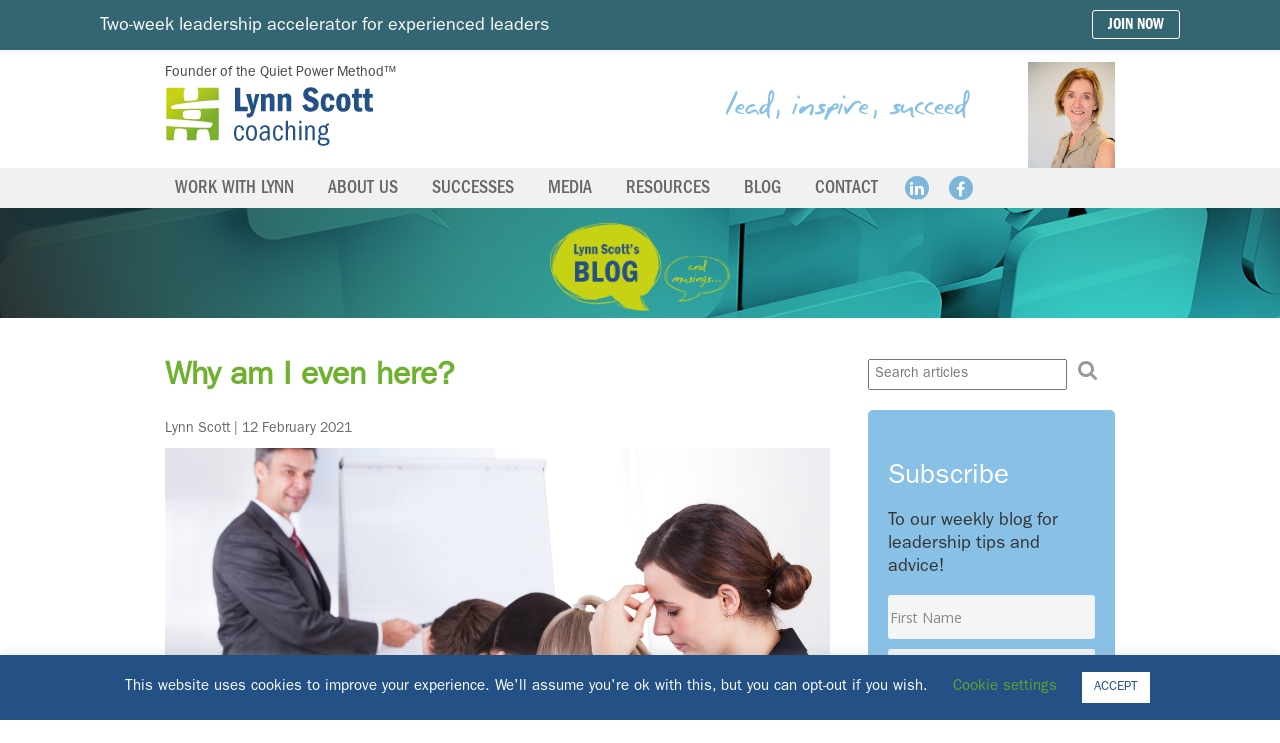

--- FILE ---
content_type: text/html; charset=UTF-8
request_url: https://www.lynnscottcoaching.co.uk/why-am-i-even-here/
body_size: 14171
content:
<!doctype html>
<html lang="en-GB" class="no-js">
	<head>
		<meta charset="UTF-8">
		<title>Why am I even here? - Lynn Scott Coaching : Lynn Scott Coaching</title>

		<!-- <link href="//www.google-analytics.com" rel="dns-prefetch"> -->
        <link href="https://www.lynnscottcoaching.co.uk/wp-content/themes/html5blank-stable/img/icons/favicon.ico" rel="shortcut icon">
        <link href="https://www.lynnscottcoaching.co.uk/wp-content/themes/html5blank-stable/img/icons/touch.png" rel="apple-touch-icon-precomposed">

		<meta http-equiv="X-UA-Compatible" content="IE=edge,chrome=1">
		<meta name="viewport" content="width=device-width, initial-scale=1.0">
		<meta name="description" content="Master Certified Coach for senior leaders and teams">
		
		<!-- Google tag (gtag.js) -->
		<script async src="https://www.googletagmanager.com/gtag/js?id=G-HS8BS8NCKW"></script>
		<script>
		  window.dataLayer = window.dataLayer || [];
		  function gtag(){dataLayer.push(arguments);}
		  gtag('js', new Date());

		  gtag('config', 'G-HS8BS8NCKW');
		</script>

		<meta name='robots' content='index, follow, max-image-preview:large, max-snippet:-1, max-video-preview:-1' />

	<!-- This site is optimized with the Yoast SEO plugin v24.9 - https://yoast.com/wordpress/plugins/seo/ -->
	<meta name="description" content="What&#039;s that thing you say to yourself every time you sit in a mind-numbing, tedious, pointless meeting? Watch my short video &#039;Meeting Madness&#039; for useful tips." />
	<link rel="canonical" href="https://www.lynnscottcoaching.co.uk/why-am-i-even-here/" />
	<meta property="og:locale" content="en_GB" />
	<meta property="og:type" content="article" />
	<meta property="og:title" content="Why am I even here? - Lynn Scott Coaching" />
	<meta property="og:description" content="What&#039;s that thing you say to yourself every time you sit in a mind-numbing, tedious, pointless meeting? Watch my short video &#039;Meeting Madness&#039; for useful tips." />
	<meta property="og:url" content="https://www.lynnscottcoaching.co.uk/why-am-i-even-here/" />
	<meta property="og:site_name" content="Lynn Scott Coaching" />
	<meta property="article:published_time" content="2021-02-12T07:00:00+00:00" />
	<meta property="og:image" content="https://www.lynnscottcoaching.co.uk/wp-content/uploads/2021/02/2.-Blog-2-Meetings.png" />
	<meta property="og:image:width" content="1280" />
	<meta property="og:image:height" content="720" />
	<meta property="og:image:type" content="image/png" />
	<meta name="author" content="Lynn Scott" />
	<meta name="twitter:card" content="summary_large_image" />
	<meta name="twitter:label1" content="Written by" />
	<meta name="twitter:data1" content="Lynn Scott" />
	<script type="application/ld+json" class="yoast-schema-graph">{"@context":"https://schema.org","@graph":[{"@type":"WebPage","@id":"https://www.lynnscottcoaching.co.uk/why-am-i-even-here/","url":"https://www.lynnscottcoaching.co.uk/why-am-i-even-here/","name":"Why am I even here? - Lynn Scott Coaching","isPartOf":{"@id":"https://www.lynnscottcoaching.co.uk/#website"},"primaryImageOfPage":{"@id":"https://www.lynnscottcoaching.co.uk/why-am-i-even-here/#primaryimage"},"image":{"@id":"https://www.lynnscottcoaching.co.uk/why-am-i-even-here/#primaryimage"},"thumbnailUrl":"https://www.lynnscottcoaching.co.uk/wp-content/uploads/2021/02/2.-Blog-2-Meetings.png","datePublished":"2021-02-12T07:00:00+00:00","author":{"@id":"https://www.lynnscottcoaching.co.uk/#/schema/person/bd3ed2f481815bb3e93c7c64aacdeb95"},"description":"What's that thing you say to yourself every time you sit in a mind-numbing, tedious, pointless meeting? Watch my short video 'Meeting Madness' for useful tips.","breadcrumb":{"@id":"https://www.lynnscottcoaching.co.uk/why-am-i-even-here/#breadcrumb"},"inLanguage":"en-GB","potentialAction":[{"@type":"ReadAction","target":["https://www.lynnscottcoaching.co.uk/why-am-i-even-here/"]}]},{"@type":"ImageObject","inLanguage":"en-GB","@id":"https://www.lynnscottcoaching.co.uk/why-am-i-even-here/#primaryimage","url":"https://www.lynnscottcoaching.co.uk/wp-content/uploads/2021/02/2.-Blog-2-Meetings.png","contentUrl":"https://www.lynnscottcoaching.co.uk/wp-content/uploads/2021/02/2.-Blog-2-Meetings.png","width":1280,"height":720},{"@type":"BreadcrumbList","@id":"https://www.lynnscottcoaching.co.uk/why-am-i-even-here/#breadcrumb","itemListElement":[{"@type":"ListItem","position":1,"name":"Home","item":"https://www.lynnscottcoaching.co.uk/"},{"@type":"ListItem","position":2,"name":"Blog","item":"https://www.lynnscottcoaching.co.uk/blog/"},{"@type":"ListItem","position":3,"name":"Why am I even here?"}]},{"@type":"WebSite","@id":"https://www.lynnscottcoaching.co.uk/#website","url":"https://www.lynnscottcoaching.co.uk/","name":"Lynn Scott Coaching","description":"Master Certified Coach for senior leaders and teams","potentialAction":[{"@type":"SearchAction","target":{"@type":"EntryPoint","urlTemplate":"https://www.lynnscottcoaching.co.uk/?s={search_term_string}"},"query-input":{"@type":"PropertyValueSpecification","valueRequired":true,"valueName":"search_term_string"}}],"inLanguage":"en-GB"},{"@type":"Person","@id":"https://www.lynnscottcoaching.co.uk/#/schema/person/bd3ed2f481815bb3e93c7c64aacdeb95","name":"Lynn Scott","url":"https://www.lynnscottcoaching.co.uk/author/tempeditor/"}]}</script>
	<!-- / Yoast SEO plugin. -->


<link rel='dns-prefetch' href='//static.addtoany.com' />
<link rel="alternate" title="oEmbed (JSON)" type="application/json+oembed" href="https://www.lynnscottcoaching.co.uk/wp-json/oembed/1.0/embed?url=https%3A%2F%2Fwww.lynnscottcoaching.co.uk%2Fwhy-am-i-even-here%2F" />
<link rel="alternate" title="oEmbed (XML)" type="text/xml+oembed" href="https://www.lynnscottcoaching.co.uk/wp-json/oembed/1.0/embed?url=https%3A%2F%2Fwww.lynnscottcoaching.co.uk%2Fwhy-am-i-even-here%2F&#038;format=xml" />
<style id='wp-img-auto-sizes-contain-inline-css' type='text/css'>
img:is([sizes=auto i],[sizes^="auto," i]){contain-intrinsic-size:3000px 1500px}
/*# sourceURL=wp-img-auto-sizes-contain-inline-css */
</style>
<link rel='stylesheet' id='wp-notification-bars-css' href='https://www.lynnscottcoaching.co.uk/wp-content/plugins/wp-notification-bars/public/css/wp-notification-bars-public.css?ver=1.0.12' media='all' />
<style id='wp-emoji-styles-inline-css' type='text/css'>

	img.wp-smiley, img.emoji {
		display: inline !important;
		border: none !important;
		box-shadow: none !important;
		height: 1em !important;
		width: 1em !important;
		margin: 0 0.07em !important;
		vertical-align: -0.1em !important;
		background: none !important;
		padding: 0 !important;
	}
/*# sourceURL=wp-emoji-styles-inline-css */
</style>
<style id='wp-block-library-inline-css' type='text/css'>
:root{--wp-block-synced-color:#7a00df;--wp-block-synced-color--rgb:122,0,223;--wp-bound-block-color:var(--wp-block-synced-color);--wp-editor-canvas-background:#ddd;--wp-admin-theme-color:#007cba;--wp-admin-theme-color--rgb:0,124,186;--wp-admin-theme-color-darker-10:#006ba1;--wp-admin-theme-color-darker-10--rgb:0,107,160.5;--wp-admin-theme-color-darker-20:#005a87;--wp-admin-theme-color-darker-20--rgb:0,90,135;--wp-admin-border-width-focus:2px}@media (min-resolution:192dpi){:root{--wp-admin-border-width-focus:1.5px}}.wp-element-button{cursor:pointer}:root .has-very-light-gray-background-color{background-color:#eee}:root .has-very-dark-gray-background-color{background-color:#313131}:root .has-very-light-gray-color{color:#eee}:root .has-very-dark-gray-color{color:#313131}:root .has-vivid-green-cyan-to-vivid-cyan-blue-gradient-background{background:linear-gradient(135deg,#00d084,#0693e3)}:root .has-purple-crush-gradient-background{background:linear-gradient(135deg,#34e2e4,#4721fb 50%,#ab1dfe)}:root .has-hazy-dawn-gradient-background{background:linear-gradient(135deg,#faaca8,#dad0ec)}:root .has-subdued-olive-gradient-background{background:linear-gradient(135deg,#fafae1,#67a671)}:root .has-atomic-cream-gradient-background{background:linear-gradient(135deg,#fdd79a,#004a59)}:root .has-nightshade-gradient-background{background:linear-gradient(135deg,#330968,#31cdcf)}:root .has-midnight-gradient-background{background:linear-gradient(135deg,#020381,#2874fc)}:root{--wp--preset--font-size--normal:16px;--wp--preset--font-size--huge:42px}.has-regular-font-size{font-size:1em}.has-larger-font-size{font-size:2.625em}.has-normal-font-size{font-size:var(--wp--preset--font-size--normal)}.has-huge-font-size{font-size:var(--wp--preset--font-size--huge)}.has-text-align-center{text-align:center}.has-text-align-left{text-align:left}.has-text-align-right{text-align:right}.has-fit-text{white-space:nowrap!important}#end-resizable-editor-section{display:none}.aligncenter{clear:both}.items-justified-left{justify-content:flex-start}.items-justified-center{justify-content:center}.items-justified-right{justify-content:flex-end}.items-justified-space-between{justify-content:space-between}.screen-reader-text{border:0;clip-path:inset(50%);height:1px;margin:-1px;overflow:hidden;padding:0;position:absolute;width:1px;word-wrap:normal!important}.screen-reader-text:focus{background-color:#ddd;clip-path:none;color:#444;display:block;font-size:1em;height:auto;left:5px;line-height:normal;padding:15px 23px 14px;text-decoration:none;top:5px;width:auto;z-index:100000}html :where(.has-border-color){border-style:solid}html :where([style*=border-top-color]){border-top-style:solid}html :where([style*=border-right-color]){border-right-style:solid}html :where([style*=border-bottom-color]){border-bottom-style:solid}html :where([style*=border-left-color]){border-left-style:solid}html :where([style*=border-width]){border-style:solid}html :where([style*=border-top-width]){border-top-style:solid}html :where([style*=border-right-width]){border-right-style:solid}html :where([style*=border-bottom-width]){border-bottom-style:solid}html :where([style*=border-left-width]){border-left-style:solid}html :where(img[class*=wp-image-]){height:auto;max-width:100%}:where(figure){margin:0 0 1em}html :where(.is-position-sticky){--wp-admin--admin-bar--position-offset:var(--wp-admin--admin-bar--height,0px)}@media screen and (max-width:600px){html :where(.is-position-sticky){--wp-admin--admin-bar--position-offset:0px}}

/*# sourceURL=wp-block-library-inline-css */
</style><style id='wp-block-paragraph-inline-css' type='text/css'>
.is-small-text{font-size:.875em}.is-regular-text{font-size:1em}.is-large-text{font-size:2.25em}.is-larger-text{font-size:3em}.has-drop-cap:not(:focus):first-letter{float:left;font-size:8.4em;font-style:normal;font-weight:100;line-height:.68;margin:.05em .1em 0 0;text-transform:uppercase}body.rtl .has-drop-cap:not(:focus):first-letter{float:none;margin-left:.1em}p.has-drop-cap.has-background{overflow:hidden}:root :where(p.has-background){padding:1.25em 2.375em}:where(p.has-text-color:not(.has-link-color)) a{color:inherit}p.has-text-align-left[style*="writing-mode:vertical-lr"],p.has-text-align-right[style*="writing-mode:vertical-rl"]{rotate:180deg}
/*# sourceURL=https://www.lynnscottcoaching.co.uk/wp-includes/blocks/paragraph/style.min.css */
</style>
<style id='global-styles-inline-css' type='text/css'>
:root{--wp--preset--aspect-ratio--square: 1;--wp--preset--aspect-ratio--4-3: 4/3;--wp--preset--aspect-ratio--3-4: 3/4;--wp--preset--aspect-ratio--3-2: 3/2;--wp--preset--aspect-ratio--2-3: 2/3;--wp--preset--aspect-ratio--16-9: 16/9;--wp--preset--aspect-ratio--9-16: 9/16;--wp--preset--color--black: #000000;--wp--preset--color--cyan-bluish-gray: #abb8c3;--wp--preset--color--white: #ffffff;--wp--preset--color--pale-pink: #f78da7;--wp--preset--color--vivid-red: #cf2e2e;--wp--preset--color--luminous-vivid-orange: #ff6900;--wp--preset--color--luminous-vivid-amber: #fcb900;--wp--preset--color--light-green-cyan: #7bdcb5;--wp--preset--color--vivid-green-cyan: #00d084;--wp--preset--color--pale-cyan-blue: #8ed1fc;--wp--preset--color--vivid-cyan-blue: #0693e3;--wp--preset--color--vivid-purple: #9b51e0;--wp--preset--gradient--vivid-cyan-blue-to-vivid-purple: linear-gradient(135deg,rgb(6,147,227) 0%,rgb(155,81,224) 100%);--wp--preset--gradient--light-green-cyan-to-vivid-green-cyan: linear-gradient(135deg,rgb(122,220,180) 0%,rgb(0,208,130) 100%);--wp--preset--gradient--luminous-vivid-amber-to-luminous-vivid-orange: linear-gradient(135deg,rgb(252,185,0) 0%,rgb(255,105,0) 100%);--wp--preset--gradient--luminous-vivid-orange-to-vivid-red: linear-gradient(135deg,rgb(255,105,0) 0%,rgb(207,46,46) 100%);--wp--preset--gradient--very-light-gray-to-cyan-bluish-gray: linear-gradient(135deg,rgb(238,238,238) 0%,rgb(169,184,195) 100%);--wp--preset--gradient--cool-to-warm-spectrum: linear-gradient(135deg,rgb(74,234,220) 0%,rgb(151,120,209) 20%,rgb(207,42,186) 40%,rgb(238,44,130) 60%,rgb(251,105,98) 80%,rgb(254,248,76) 100%);--wp--preset--gradient--blush-light-purple: linear-gradient(135deg,rgb(255,206,236) 0%,rgb(152,150,240) 100%);--wp--preset--gradient--blush-bordeaux: linear-gradient(135deg,rgb(254,205,165) 0%,rgb(254,45,45) 50%,rgb(107,0,62) 100%);--wp--preset--gradient--luminous-dusk: linear-gradient(135deg,rgb(255,203,112) 0%,rgb(199,81,192) 50%,rgb(65,88,208) 100%);--wp--preset--gradient--pale-ocean: linear-gradient(135deg,rgb(255,245,203) 0%,rgb(182,227,212) 50%,rgb(51,167,181) 100%);--wp--preset--gradient--electric-grass: linear-gradient(135deg,rgb(202,248,128) 0%,rgb(113,206,126) 100%);--wp--preset--gradient--midnight: linear-gradient(135deg,rgb(2,3,129) 0%,rgb(40,116,252) 100%);--wp--preset--font-size--small: 13px;--wp--preset--font-size--medium: 20px;--wp--preset--font-size--large: 36px;--wp--preset--font-size--x-large: 42px;--wp--preset--spacing--20: 0.44rem;--wp--preset--spacing--30: 0.67rem;--wp--preset--spacing--40: 1rem;--wp--preset--spacing--50: 1.5rem;--wp--preset--spacing--60: 2.25rem;--wp--preset--spacing--70: 3.38rem;--wp--preset--spacing--80: 5.06rem;--wp--preset--shadow--natural: 6px 6px 9px rgba(0, 0, 0, 0.2);--wp--preset--shadow--deep: 12px 12px 50px rgba(0, 0, 0, 0.4);--wp--preset--shadow--sharp: 6px 6px 0px rgba(0, 0, 0, 0.2);--wp--preset--shadow--outlined: 6px 6px 0px -3px rgb(255, 255, 255), 6px 6px rgb(0, 0, 0);--wp--preset--shadow--crisp: 6px 6px 0px rgb(0, 0, 0);}:where(.is-layout-flex){gap: 0.5em;}:where(.is-layout-grid){gap: 0.5em;}body .is-layout-flex{display: flex;}.is-layout-flex{flex-wrap: wrap;align-items: center;}.is-layout-flex > :is(*, div){margin: 0;}body .is-layout-grid{display: grid;}.is-layout-grid > :is(*, div){margin: 0;}:where(.wp-block-columns.is-layout-flex){gap: 2em;}:where(.wp-block-columns.is-layout-grid){gap: 2em;}:where(.wp-block-post-template.is-layout-flex){gap: 1.25em;}:where(.wp-block-post-template.is-layout-grid){gap: 1.25em;}.has-black-color{color: var(--wp--preset--color--black) !important;}.has-cyan-bluish-gray-color{color: var(--wp--preset--color--cyan-bluish-gray) !important;}.has-white-color{color: var(--wp--preset--color--white) !important;}.has-pale-pink-color{color: var(--wp--preset--color--pale-pink) !important;}.has-vivid-red-color{color: var(--wp--preset--color--vivid-red) !important;}.has-luminous-vivid-orange-color{color: var(--wp--preset--color--luminous-vivid-orange) !important;}.has-luminous-vivid-amber-color{color: var(--wp--preset--color--luminous-vivid-amber) !important;}.has-light-green-cyan-color{color: var(--wp--preset--color--light-green-cyan) !important;}.has-vivid-green-cyan-color{color: var(--wp--preset--color--vivid-green-cyan) !important;}.has-pale-cyan-blue-color{color: var(--wp--preset--color--pale-cyan-blue) !important;}.has-vivid-cyan-blue-color{color: var(--wp--preset--color--vivid-cyan-blue) !important;}.has-vivid-purple-color{color: var(--wp--preset--color--vivid-purple) !important;}.has-black-background-color{background-color: var(--wp--preset--color--black) !important;}.has-cyan-bluish-gray-background-color{background-color: var(--wp--preset--color--cyan-bluish-gray) !important;}.has-white-background-color{background-color: var(--wp--preset--color--white) !important;}.has-pale-pink-background-color{background-color: var(--wp--preset--color--pale-pink) !important;}.has-vivid-red-background-color{background-color: var(--wp--preset--color--vivid-red) !important;}.has-luminous-vivid-orange-background-color{background-color: var(--wp--preset--color--luminous-vivid-orange) !important;}.has-luminous-vivid-amber-background-color{background-color: var(--wp--preset--color--luminous-vivid-amber) !important;}.has-light-green-cyan-background-color{background-color: var(--wp--preset--color--light-green-cyan) !important;}.has-vivid-green-cyan-background-color{background-color: var(--wp--preset--color--vivid-green-cyan) !important;}.has-pale-cyan-blue-background-color{background-color: var(--wp--preset--color--pale-cyan-blue) !important;}.has-vivid-cyan-blue-background-color{background-color: var(--wp--preset--color--vivid-cyan-blue) !important;}.has-vivid-purple-background-color{background-color: var(--wp--preset--color--vivid-purple) !important;}.has-black-border-color{border-color: var(--wp--preset--color--black) !important;}.has-cyan-bluish-gray-border-color{border-color: var(--wp--preset--color--cyan-bluish-gray) !important;}.has-white-border-color{border-color: var(--wp--preset--color--white) !important;}.has-pale-pink-border-color{border-color: var(--wp--preset--color--pale-pink) !important;}.has-vivid-red-border-color{border-color: var(--wp--preset--color--vivid-red) !important;}.has-luminous-vivid-orange-border-color{border-color: var(--wp--preset--color--luminous-vivid-orange) !important;}.has-luminous-vivid-amber-border-color{border-color: var(--wp--preset--color--luminous-vivid-amber) !important;}.has-light-green-cyan-border-color{border-color: var(--wp--preset--color--light-green-cyan) !important;}.has-vivid-green-cyan-border-color{border-color: var(--wp--preset--color--vivid-green-cyan) !important;}.has-pale-cyan-blue-border-color{border-color: var(--wp--preset--color--pale-cyan-blue) !important;}.has-vivid-cyan-blue-border-color{border-color: var(--wp--preset--color--vivid-cyan-blue) !important;}.has-vivid-purple-border-color{border-color: var(--wp--preset--color--vivid-purple) !important;}.has-vivid-cyan-blue-to-vivid-purple-gradient-background{background: var(--wp--preset--gradient--vivid-cyan-blue-to-vivid-purple) !important;}.has-light-green-cyan-to-vivid-green-cyan-gradient-background{background: var(--wp--preset--gradient--light-green-cyan-to-vivid-green-cyan) !important;}.has-luminous-vivid-amber-to-luminous-vivid-orange-gradient-background{background: var(--wp--preset--gradient--luminous-vivid-amber-to-luminous-vivid-orange) !important;}.has-luminous-vivid-orange-to-vivid-red-gradient-background{background: var(--wp--preset--gradient--luminous-vivid-orange-to-vivid-red) !important;}.has-very-light-gray-to-cyan-bluish-gray-gradient-background{background: var(--wp--preset--gradient--very-light-gray-to-cyan-bluish-gray) !important;}.has-cool-to-warm-spectrum-gradient-background{background: var(--wp--preset--gradient--cool-to-warm-spectrum) !important;}.has-blush-light-purple-gradient-background{background: var(--wp--preset--gradient--blush-light-purple) !important;}.has-blush-bordeaux-gradient-background{background: var(--wp--preset--gradient--blush-bordeaux) !important;}.has-luminous-dusk-gradient-background{background: var(--wp--preset--gradient--luminous-dusk) !important;}.has-pale-ocean-gradient-background{background: var(--wp--preset--gradient--pale-ocean) !important;}.has-electric-grass-gradient-background{background: var(--wp--preset--gradient--electric-grass) !important;}.has-midnight-gradient-background{background: var(--wp--preset--gradient--midnight) !important;}.has-small-font-size{font-size: var(--wp--preset--font-size--small) !important;}.has-medium-font-size{font-size: var(--wp--preset--font-size--medium) !important;}.has-large-font-size{font-size: var(--wp--preset--font-size--large) !important;}.has-x-large-font-size{font-size: var(--wp--preset--font-size--x-large) !important;}
/*# sourceURL=global-styles-inline-css */
</style>

<style id='classic-theme-styles-inline-css' type='text/css'>
/*! This file is auto-generated */
.wp-block-button__link{color:#fff;background-color:#32373c;border-radius:9999px;box-shadow:none;text-decoration:none;padding:calc(.667em + 2px) calc(1.333em + 2px);font-size:1.125em}.wp-block-file__button{background:#32373c;color:#fff;text-decoration:none}
/*# sourceURL=/wp-includes/css/classic-themes.min.css */
</style>
<link rel='stylesheet' id='cookie-law-info-css' href='https://www.lynnscottcoaching.co.uk/wp-content/plugins/cookie-law-info/legacy/public/css/cookie-law-info-public.css?ver=3.3.9.1' media='all' />
<link rel='stylesheet' id='cookie-law-info-gdpr-css' href='https://www.lynnscottcoaching.co.uk/wp-content/plugins/cookie-law-info/legacy/public/css/cookie-law-info-gdpr.css?ver=3.3.9.1' media='all' />
<link rel='stylesheet' id='megamenu-css' href='https://www.lynnscottcoaching.co.uk/wp-content/uploads/maxmegamenu/style.css?ver=8e3db2' media='all' />
<link rel='stylesheet' id='dashicons-css' href='https://www.lynnscottcoaching.co.uk/wp-includes/css/dashicons.min.css?ver=6.9' media='all' />
<link rel='stylesheet' id='normalize-css' href='https://www.lynnscottcoaching.co.uk/wp-content/themes/html5blank-stable/normalize.css?ver=1.0' media='all' />
<link rel='stylesheet' id='html5blank-css' href='https://www.lynnscottcoaching.co.uk/wp-content/themes/html5blank-stable/style.css?ver=1.0' media='all' />
<link rel='stylesheet' id='js_composer_custom_css-css' href='//www.lynnscottcoaching.co.uk/wp-content/uploads/js_composer/custom.css?ver=5.4.5' media='all' />
<link rel='stylesheet' id='addtoany-css' href='https://www.lynnscottcoaching.co.uk/wp-content/plugins/add-to-any/addtoany.min.css?ver=1.16' media='all' />
<script type="text/javascript" src="https://www.lynnscottcoaching.co.uk/wp-content/themes/html5blank-stable/js/lib/conditionizr-4.3.0.min.js?ver=4.3.0" id="conditionizr-js"></script>
<script type="text/javascript" src="https://www.lynnscottcoaching.co.uk/wp-content/themes/html5blank-stable/js/lib/modernizr-2.7.1.min.js?ver=2.7.1" id="modernizr-js"></script>
<script type="text/javascript" src="https://www.lynnscottcoaching.co.uk/wp-includes/js/jquery/jquery.min.js?ver=3.7.1" id="jquery-core-js"></script>
<script type="text/javascript" src="https://www.lynnscottcoaching.co.uk/wp-includes/js/jquery/jquery-migrate.min.js?ver=3.4.1" id="jquery-migrate-js"></script>
<script type="text/javascript" src="https://www.lynnscottcoaching.co.uk/wp-content/themes/html5blank-stable/js/scripts.js?ver=1.0.0" id="html5blankscripts-js"></script>
<script type="text/javascript" id="addtoany-core-js-before">
/* <![CDATA[ */
window.a2a_config=window.a2a_config||{};a2a_config.callbacks=[];a2a_config.overlays=[];a2a_config.templates={};a2a_localize = {
	Share: "Share",
	Save: "Save",
	Subscribe: "Subscribe",
	Email: "Email",
	Bookmark: "Bookmark",
	ShowAll: "Show All",
	ShowLess: "Show less",
	FindServices: "Find service(s)",
	FindAnyServiceToAddTo: "Instantly find any service to add to",
	PoweredBy: "Powered by",
	ShareViaEmail: "Share via email",
	SubscribeViaEmail: "Subscribe via email",
	BookmarkInYourBrowser: "Bookmark in your browser",
	BookmarkInstructions: "Press Ctrl+D or \u2318+D to bookmark this page",
	AddToYourFavorites: "Add to your favourites",
	SendFromWebOrProgram: "Send from any email address or email program",
	EmailProgram: "Email program",
	More: "More&#8230;",
	ThanksForSharing: "Thanks for sharing!",
	ThanksForFollowing: "Thanks for following!"
};


//# sourceURL=addtoany-core-js-before
/* ]]> */
</script>
<script type="text/javascript" defer src="https://static.addtoany.com/menu/page.js" id="addtoany-core-js"></script>
<script type="text/javascript" defer src="https://www.lynnscottcoaching.co.uk/wp-content/plugins/add-to-any/addtoany.min.js?ver=1.1" id="addtoany-jquery-js"></script>
<script type="text/javascript" id="cookie-law-info-js-extra">
/* <![CDATA[ */
var Cli_Data = {"nn_cookie_ids":[],"cookielist":[],"non_necessary_cookies":[],"ccpaEnabled":"","ccpaRegionBased":"","ccpaBarEnabled":"","strictlyEnabled":["necessary","obligatoire"],"ccpaType":"gdpr","js_blocking":"","custom_integration":"","triggerDomRefresh":"","secure_cookies":""};
var cli_cookiebar_settings = {"animate_speed_hide":"500","animate_speed_show":"500","background":"#235185","border":"#b1a6a6c2","border_on":"","button_1_button_colour":"#ffffff","button_1_button_hover":"#cccccc","button_1_link_colour":"#235185","button_1_as_button":"1","button_1_new_win":"","button_2_button_colour":"#333","button_2_button_hover":"#292929","button_2_link_colour":"#444","button_2_as_button":"","button_2_hidebar":"","button_3_button_colour":"#000","button_3_button_hover":"#000000","button_3_link_colour":"#fff","button_3_as_button":"1","button_3_new_win":"","button_4_button_colour":"#000","button_4_button_hover":"#000000","button_4_link_colour":"#62a329","button_4_as_button":"","button_7_button_colour":"#61a229","button_7_button_hover":"#4e8221","button_7_link_colour":"#fff","button_7_as_button":"1","button_7_new_win":"","font_family":"inherit","header_fix":"","notify_animate_hide":"1","notify_animate_show":"","notify_div_id":"#cookie-law-info-bar","notify_position_horizontal":"right","notify_position_vertical":"bottom","scroll_close":"","scroll_close_reload":"","accept_close_reload":"","reject_close_reload":"","showagain_tab":"1","showagain_background":"#fff","showagain_border":"#000","showagain_div_id":"#cookie-law-info-again","showagain_x_position":"100px","text":"#ffffff","show_once_yn":"","show_once":"10000","logging_on":"","as_popup":"","popup_overlay":"1","bar_heading_text":"","cookie_bar_as":"banner","popup_showagain_position":"bottom-right","widget_position":"left"};
var log_object = {"ajax_url":"https://www.lynnscottcoaching.co.uk/wp-admin/admin-ajax.php"};
//# sourceURL=cookie-law-info-js-extra
/* ]]> */
</script>
<script type="text/javascript" src="https://www.lynnscottcoaching.co.uk/wp-content/plugins/cookie-law-info/legacy/public/js/cookie-law-info-public.js?ver=3.3.9.1" id="cookie-law-info-js"></script>
<script type="text/javascript" src="https://www.lynnscottcoaching.co.uk/wp-content/plugins/wp-notification-bars/public/js/wp-notification-bars-public.js?ver=1.0.12" id="wp-notification-bars-js"></script>
<link rel="https://api.w.org/" href="https://www.lynnscottcoaching.co.uk/wp-json/" /><link rel="alternate" title="JSON" type="application/json" href="https://www.lynnscottcoaching.co.uk/wp-json/wp/v2/posts/3078" /><meta name="generator" content="Powered by WPBakery Page Builder - drag and drop page builder for WordPress."/>
<!--[if lte IE 9]><link rel="stylesheet" type="text/css" href="https://www.lynnscottcoaching.co.uk/wp-content/plugins/js_composer/assets/css/vc_lte_ie9.min.css" media="screen"><![endif]--><noscript><style type="text/css"> .wpb_animate_when_almost_visible { opacity: 1; }</style></noscript><style type="text/css">/** Mega Menu CSS: fs **/</style>
		<script>
        // conditionizr.com
        // configure environment tests
        conditionizr.config({
            assets: 'https://www.lynnscottcoaching.co.uk/wp-content/themes/html5blank-stable',
            tests: {}
        });
        </script>
        
        <link rel="stylesheet" href="https://use.typekit.net/pcr4fsw.css">
        
	</head>
	<body class="wp-singular post-template-default single single-post postid-3078 single-format-standard wp-theme-html5blank-stable leadership-development leadership-skills management-development  why-am-i-even-here mega-menu-header-menu post-why-am-i-even-here wpb-js-composer js-comp-ver-5.4.5 vc_responsive">

		<!-- wrapper -->
		<div class="wrapper">

			<!-- header -->
			<header class="header clear" role="banner">
                   
                    <div class="logoHolder">
                        <!-- logo -->
                        <div class="logo">
							<p style="position: absolute; top: 0; font-size: 14px;">Founder of the Quiet Power Method™</p>
                            <a href="https://www.lynnscottcoaching.co.uk">
                                <!-- svg logo - toddmotto.com/mastering-svg-use-for-a-retina-web-fallbacks-with-png-script -->
                                <img src="https://www.lynnscottcoaching.co.uk/wp-content/themes/html5blank-stable/img/logo.png" alt="Logo" class="logo-img">
                            </a>
                        </div>
                        <div class="tagline"><img src="https://www.lynnscottcoaching.co.uk/wp-content/themes/html5blank-stable/img/tag-line.png" alt="lead, inspire, succeed" /></div>
                        <div class="navHead">
							<!--<img src="/img/face.png" alt="Lynn Scott" />-->
							<!--<img src="https://www.lynnscottcoaching.co.uk/wp-content/uploads/2021/02/Lynn-June-2020jpg.jpg" alt="Lynn Scott" />-->
							<img src="https://www.lynnscottcoaching.co.uk/wp-content/uploads/2025/01/Lynn-Photo-4-2024_SMALL.jpg" alt="Lynn Scott" />
							
						</div>
						
                    </div>    
                    <nav class="nav" role="navigation">
                        <div class="navHolder">
                            <div id="mega-menu-wrap-header-menu" class="mega-menu-wrap"><div class="mega-menu-toggle"><div class="mega-toggle-blocks-left"></div><div class="mega-toggle-blocks-center"></div><div class="mega-toggle-blocks-right"><div class='mega-toggle-block mega-menu-toggle-block mega-toggle-block-1' id='mega-toggle-block-1' tabindex='0'><span class='mega-toggle-label' role='button' aria-expanded='false'><span class='mega-toggle-label-closed'></span><span class='mega-toggle-label-open'></span></span></div></div></div><ul id="mega-menu-header-menu" class="mega-menu max-mega-menu mega-menu-horizontal mega-no-js" data-event="hover_intent" data-effect="fade" data-effect-speed="200" data-effect-mobile="disabled" data-effect-speed-mobile="0" data-mobile-force-width="false" data-second-click="go" data-document-click="collapse" data-vertical-behaviour="standard" data-breakpoint="900" data-unbind="true" data-mobile-state="collapse_all" data-mobile-direction="vertical" data-hover-intent-timeout="300" data-hover-intent-interval="100"><li class="mega-firstNav mega-menu-item mega-menu-item-type-post_type mega-menu-item-object-page mega-menu-item-has-children mega-align-bottom-left mega-menu-flyout mega-hide-arrow mega-menu-item-50 firstNav" id="mega-menu-item-50"><a class="mega-menu-link" href="https://www.lynnscottcoaching.co.uk/work-with-lynn/" aria-expanded="false" tabindex="0">Work with Lynn<span class="mega-indicator" aria-hidden="true"></span></a>
<ul class="mega-sub-menu">
<li class="mega-menu-item mega-menu-item-type-custom mega-menu-item-object-custom mega-menu-item-has-children mega-menu-item-2971" id="mega-menu-item-2971"><a class="mega-menu-link" href="#" aria-expanded="false">Leadership Online<span class="mega-indicator" aria-hidden="true"></span></a>
	<ul class="mega-sub-menu">
<li class="mega-menu-item mega-menu-item-type-custom mega-menu-item-object-custom mega-menu-item-2973" id="mega-menu-item-2973"><a class="mega-menu-link" href="https://www.effortlessleaders.com/LWC-90-day-programme">Lead with Confidence in Challenging Times and Beyond</a></li>	</ul>
</li><li class="mega-menu-item mega-menu-item-type-post_type mega-menu-item-object-page mega-menu-item-has-children mega-menu-item-209" id="mega-menu-item-209"><a class="mega-menu-link" href="https://www.lynnscottcoaching.co.uk/work-with-lynn/leaders/" aria-expanded="false">Leaders<span class="mega-indicator" aria-hidden="true"></span></a>
	<ul class="mega-sub-menu">
<li class="mega-menu-item mega-menu-item-type-post_type mega-menu-item-object-page mega-menu-item-2975" id="mega-menu-item-2975"><a class="mega-menu-link" href="https://www.lynnscottcoaching.co.uk/lead-with-confidence-in-challenging-times-and-beyond/">Lead with Confidence in Challenging Times and Beyond</a></li><li class="mega-menu-item mega-menu-item-type-post_type mega-menu-item-object-page mega-menu-item-220" id="mega-menu-item-220"><a class="mega-menu-link" href="https://www.lynnscottcoaching.co.uk/work-with-lynn/leaders/individual-coaching/">Individual Coaching</a></li><li class="mega-menu-item mega-menu-item-type-post_type mega-menu-item-object-page mega-menu-item-221" id="mega-menu-item-221"><a class="mega-menu-link" href="https://www.lynnscottcoaching.co.uk/work-with-lynn/leaders/manage-your-reputation/">Manage your Reputation</a></li><li class="mega-menu-item mega-menu-item-type-post_type mega-menu-item-object-page mega-menu-item-2624" id="mega-menu-item-2624"><a class="mega-menu-link" href="https://www.lynnscottcoaching.co.uk/work-with-lynn/leaders/360-feedback/">360 Feedback</a></li><li class="mega-menu-item mega-menu-item-type-post_type mega-menu-item-object-page mega-menu-item-219" id="mega-menu-item-219"><a class="mega-menu-link" href="https://www.lynnscottcoaching.co.uk/work-with-lynn/leaders/ebook/">DOWNLOAD MY E-BOOK</a></li>	</ul>
</li><li class="mega-menu-item mega-menu-item-type-post_type mega-menu-item-object-page mega-menu-item-has-children mega-menu-item-212" id="mega-menu-item-212"><a class="mega-menu-link" href="https://www.lynnscottcoaching.co.uk/work-with-lynn/teams/" aria-expanded="false">Teams<span class="mega-indicator" aria-hidden="true"></span></a>
	<ul class="mega-sub-menu">
<li class="mega-menu-item mega-menu-item-type-post_type mega-menu-item-object-page mega-menu-item-213" id="mega-menu-item-213"><a class="mega-menu-link" href="https://www.lynnscottcoaching.co.uk/work-with-lynn/teams/team-emotional-intelligence/">Team Emotional Intelligence</a></li>	</ul>
</li><li class="mega-menu-item mega-menu-item-type-post_type mega-menu-item-object-page mega-menu-item-208" id="mega-menu-item-208"><a class="mega-menu-link" href="https://www.lynnscottcoaching.co.uk/work-with-lynn/coaches/">Coaches</a></li><li class="mega-menu-item mega-menu-item-type-post_type mega-menu-item-object-page mega-menu-item-has-children mega-menu-item-210" id="mega-menu-item-210"><a class="mega-menu-link" href="https://www.lynnscottcoaching.co.uk/work-with-lynn/signature-programmes/" aria-expanded="false">Signature Programmes<span class="mega-indicator" aria-hidden="true"></span></a>
	<ul class="mega-sub-menu">
<li class="mega-menu-item mega-menu-item-type-post_type mega-menu-item-object-page mega-menu-item-2974" id="mega-menu-item-2974"><a class="mega-menu-link" href="https://www.lynnscottcoaching.co.uk/lead-with-confidence-in-challenging-times-and-beyond/">Lead with Confidence in Challenging Times and Beyond</a></li><li class="mega-menu-item mega-menu-item-type-post_type mega-menu-item-object-page mega-menu-item-214" id="mega-menu-item-214"><a class="mega-menu-link" href="https://www.lynnscottcoaching.co.uk/work-with-lynn/signature-programmes/lead-with-impact/">Lead with impact</a></li><li class="mega-menu-item mega-menu-item-type-post_type mega-menu-item-object-page mega-menu-item-216" id="mega-menu-item-216"><a class="mega-menu-link" href="https://www.lynnscottcoaching.co.uk/work-with-lynn/signature-programmes/team-resilience/">Team Resilience</a></li><li class="mega-menu-item mega-menu-item-type-post_type mega-menu-item-object-page mega-menu-item-217" id="mega-menu-item-217"><a class="mega-menu-link" href="https://www.lynnscottcoaching.co.uk/work-with-lynn/signature-programmes/the-ultimate-team-coaching-solution/">The Ultimate Team Coaching Solution</a></li><li class="mega-menu-item mega-menu-item-type-post_type mega-menu-item-object-page mega-menu-item-215" id="mega-menu-item-215"><a class="mega-menu-link" href="https://www.lynnscottcoaching.co.uk/work-with-lynn/signature-programmes/masterclasses/">Masterclasses and Workshops</a></li>	</ul>
</li><li class="mega-menu-item mega-menu-item-type-post_type mega-menu-item-object-page mega-menu-item-211" id="mega-menu-item-211"><a class="mega-menu-link" href="https://www.lynnscottcoaching.co.uk/work-with-lynn/speaking/">Speaking</a></li></ul>
</li><li class="mega-menu-item mega-menu-item-type-post_type mega-menu-item-object-page mega-align-bottom-left mega-menu-flyout mega-menu-item-51" id="mega-menu-item-51"><a class="mega-menu-link" href="https://www.lynnscottcoaching.co.uk/about-us/" tabindex="0">About us</a></li><li class="mega-menu-item mega-menu-item-type-post_type mega-menu-item-object-page mega-align-bottom-left mega-menu-flyout mega-menu-item-52" id="mega-menu-item-52"><a class="mega-menu-link" href="https://www.lynnscottcoaching.co.uk/successes/" tabindex="0">Successes</a></li><li class="mega-menu-item mega-menu-item-type-post_type mega-menu-item-object-page mega-align-bottom-left mega-menu-flyout mega-menu-item-53" id="mega-menu-item-53"><a class="mega-menu-link" href="https://www.lynnscottcoaching.co.uk/media/" tabindex="0">Media</a></li><li class="mega-menu-item mega-menu-item-type-post_type mega-menu-item-object-page mega-align-bottom-left mega-menu-flyout mega-menu-item-54" id="mega-menu-item-54"><a class="mega-menu-link" href="https://www.lynnscottcoaching.co.uk/resources/" tabindex="0">Resources</a></li><li class="mega-menu-item mega-menu-item-type-post_type mega-menu-item-object-page mega-current_page_parent mega-align-bottom-left mega-menu-flyout mega-menu-item-55" id="mega-menu-item-55"><a class="mega-menu-link" href="https://www.lynnscottcoaching.co.uk/blog/" tabindex="0">Blog</a></li><li class="mega-menu-item mega-menu-item-type-post_type mega-menu-item-object-page mega-align-bottom-left mega-menu-flyout mega-menu-item-56" id="mega-menu-item-56"><a class="mega-menu-link" href="https://www.lynnscottcoaching.co.uk/contact/" tabindex="0">Contact</a></li><li class="mega-fa mega-fa-linkedin mega-menu-item mega-menu-item-type-custom mega-menu-item-object-custom mega-align-bottom-left mega-menu-flyout mega-menu-item-81 fa fa-linkedin" id="mega-menu-item-81"><a target="_blank" class="mega-menu-link" href="https://www.linkedin.com/in/lynn-scott-senior-leader-and-team-coach/" tabindex="0">Linkedin</a></li><li class="mega-fa mega-fab mega-fa-facebook-f mega-menu-item mega-menu-item-type-custom mega-menu-item-object-custom mega-align-bottom-left mega-menu-flyout mega-menu-item-1724 fa fab fa-facebook-f" id="mega-menu-item-1724"><a target="_blank" class="mega-menu-link" href="https://www.facebook.com/groups/effortlessleaders/" tabindex="0">Facebook</a></li></ul></div>                        
                        </div>
                    </nav>
                    
                    
                    
                      
			</header>
			<!-- /header --><div class="singleHeader"><img src="/wp-content/uploads/2018/01/blog-ident.png" /></div>

	<main role="main">
	<!-- section -->
	<section>

	
		<!-- article -->
		<article id="post-3078" class="post-3078 post type-post status-publish format-standard has-post-thumbnail hentry category-leadership-development category-leadership-skills category-management-development tag-meeting-tips tag-time-management leadership-development leadership-skills management-development  why-am-i-even-here">

			<!-- post title -->
			<h1>
				<a href="https://www.lynnscottcoaching.co.uk/why-am-i-even-here/" title="Why am I even here?">Why am I even here?</a>
			</h1>
            
            <div class="postDetails">
                <span class="author"> <a href="https://www.lynnscottcoaching.co.uk/author/tempeditor/" title="Posts by Lynn Scott" rel="author">Lynn Scott</a></span>  |  <span class="date">12 February 2021</span>
            </div>
            
            <!-- post thumbnail -->
							<a href="https://www.lynnscottcoaching.co.uk/why-am-i-even-here/" title="Why am I even here?" class="featured">
					<img src="https://www.lynnscottcoaching.co.uk/wp-content/uploads/2021/02/2.-Blog-2-Meetings.png" class="attachment-post-thumbnail size-post-thumbnail wp-post-image" alt="" decoding="async" fetchpriority="high" srcset="https://www.lynnscottcoaching.co.uk/wp-content/uploads/2021/02/2.-Blog-2-Meetings.png 1280w, https://www.lynnscottcoaching.co.uk/wp-content/uploads/2021/02/2.-Blog-2-Meetings-250x141.png 250w, https://www.lynnscottcoaching.co.uk/wp-content/uploads/2021/02/2.-Blog-2-Meetings-700x394.png 700w, https://www.lynnscottcoaching.co.uk/wp-content/uploads/2021/02/2.-Blog-2-Meetings-768x432.png 768w, https://www.lynnscottcoaching.co.uk/wp-content/uploads/2021/02/2.-Blog-2-Meetings-120x68.png 120w" sizes="(max-width: 1280px) 100vw, 1280px" />				</a>
						<!-- /post thumbnail -->

			
			<!-- /post title -->

			
			<!-- /post details -->

			
<p>This is not an existential question about the meaning of life.</p>



<p>Not today anyway.</p>



<p>It’s much more about that thing you say to yourself every time you sit in a mind-numbing, tedious, pointless talking shop a.k.a. a meeting.</p>



<p>Wasting. Time.</p>



<p>I recorded this short video in 2019 when a lot of us were meeting face to face as well as virtually.</p>



<p>But every single tip I share with you works whatever format your meeting takes.</p>



<p><a href="https://youtu.be/mRIu9mZkHKk">‘Meeting Madness’</a></p>



<p>Feel free to share it with anyone else who might find it useful.</p>

			<div class="tags"><span>Tags: </span><a href="https://www.lynnscottcoaching.co.uk/tag/meeting-tips/" rel="tag">meeting tips</a>, <a href="https://www.lynnscottcoaching.co.uk/tag/time-management/" rel="tag">time management</a></div>
			<div class="category"><span>Categorised in: </span><a href="https://www.lynnscottcoaching.co.uk/category/leadership-development/" rel="tag">Leadership Development</a>, <a href="https://www.lynnscottcoaching.co.uk/category/leadership-skills/" rel="tag">Leadership Skills</a>, <a href="https://www.lynnscottcoaching.co.uk/category/management-development/" rel="tag">Management Development</a></div>
			<div class="a2a_kit a2a_kit_size_32 addtoany_list" data-a2a-url="https://www.lynnscottcoaching.co.uk/why-am-i-even-here/" data-a2a-title="Why am I even here?"><a class="a2a_button_linkedin" href="https://www.addtoany.com/add_to/linkedin?linkurl=https%3A%2F%2Fwww.lynnscottcoaching.co.uk%2Fwhy-am-i-even-here%2F&amp;linkname=Why%20am%20I%20even%20here%3F" title="LinkedIn" rel="nofollow noopener" target="_blank"></a><a class="a2a_button_facebook" href="https://www.addtoany.com/add_to/facebook?linkurl=https%3A%2F%2Fwww.lynnscottcoaching.co.uk%2Fwhy-am-i-even-here%2F&amp;linkname=Why%20am%20I%20even%20here%3F" title="Facebook" rel="nofollow noopener" target="_blank"></a><a class="a2a_button_twitter" href="https://www.addtoany.com/add_to/twitter?linkurl=https%3A%2F%2Fwww.lynnscottcoaching.co.uk%2Fwhy-am-i-even-here%2F&amp;linkname=Why%20am%20I%20even%20here%3F" title="Twitter" rel="nofollow noopener" target="_blank"></a><a class="a2a_dd addtoany_share_save addtoany_share" href="https://www.addtoany.com/share"></a></div>
			

		</article>
		<!-- /article -->

	
	
	</section>
	<!-- /section -->
        <!-- sidebar -->
<aside class="sidebar" role="complementary">

	<!-- search -->
<form class="search" method="get" action="https://www.lynnscottcoaching.co.uk" role="search">
	<input class="search-input" type="search" name="s" placeholder="Search articles">
	<button class="search-submit" type="submit" role="button"><i class="fa fa-search" aria-hidden="true"></i></button>
</form>
<!-- /search -->

	<div class="sidebar-widget">
		<div id="custom_html-2" class="widget_text widget_custom_html"><h3>Subscribe</h3><div class="textwidget custom-html-widget"><script src=https://effortlessleaders.mykajabi.com/forms/205579/embed.js></script></div></div>	</div>

	<div class="sidebar-widget">
			</div>

</aside>
<!-- /sidebar -->
	</main>



			<!-- footer -->
			<div class="footHolder">
                <footer class="footer" role="contentinfo">
                    <div id="footer-sidebar" class="secondary">
                        <div id="footer-sidebar1">
                        <aside id="text-2" class="widget widget_text"><h3 class="widget-title">About</h3>			<div class="textwidget"><p><img decoding="async" src="/wp-content/uploads/2017/12/footer-logo-1.png" alt="" /></p>
<p>We work with you and your teams to grow performance way above the sum of your parts. Most of all, we help you uncover and realise your own potential to lead, inspire and succeed.</p>
</div>
		</aside>                        </div>
                        <div id="footer-sidebar2">
                        <aside id="text-3" class="widget widget_text"><h3 class="widget-title">Get in touch</h3>			<div class="textwidget"><p>T: 01729 548024</p>
<p>E: <a href="mailto:pat@lynnscottcoaching.co.uk">pat@lynnscottcoaching.co.uk</a></p>
<p><a href="https://www.coachfederation.org" target="_blank" rel="noopener"><img decoding="async" src="/wp-content/uploads/2017/12/footer-mcc.png" alt="" /></a></p>
<ul>
<li class="fa fa-linkedin menu-item menu-item-type-custom menu-item-object-custom menu-item-81"><a href="https://www.linkedin.com/in/lynn-scott-senior-leader-and-team-coach/" target="_blank" rel="noopener">Linkedin</a></li>
<li class="fa fa-twitter menu-item menu-item-type-custom menu-item-object-custom menu-item-80"><a href="https://twitter.com/lynnthecoach" target="_blank" rel="noopener">Twitter</a></li>
<li class="fa fa-facebook menu-item menu-item-type-custom menu-item-object-custom menu-item-80"><a href="https://www.facebook.com/groups/effortlessleaders/" target="_blank" rel="noopener">Facebook</a></li>
</ul>
</div>
		</aside>                        </div>                    
                    </div>  
                    
                    <!-- copyright -->
                    <p class="registered">Registered Office: 20 Wenlock Road, London N1 7GU.</p>
                    <p class="copyright">
                        &copy; 2026 Copyright Lynn Scott Coaching Ltd.
                    </p>
					<p class="copyright">
						<a href="https://folifi.com" target="_blank">By Folifi</a>&nbsp;&nbsp;|&nbsp;&nbsp; <a href="/privacy">Privacy Policy</a>
					</p>
					
                    <!-- /copyright -->
    
                </footer>
            </div>
			<!-- /footer -->

		</div>
		<!-- /wrapper -->

		<script type="speculationrules">
{"prefetch":[{"source":"document","where":{"and":[{"href_matches":"/*"},{"not":{"href_matches":["/wp-*.php","/wp-admin/*","/wp-content/uploads/*","/wp-content/*","/wp-content/plugins/*","/wp-content/themes/html5blank-stable/*","/*\\?(.+)"]}},{"not":{"selector_matches":"a[rel~=\"nofollow\"]"}},{"not":{"selector_matches":".no-prefetch, .no-prefetch a"}}]},"eagerness":"conservative"}]}
</script>
<!--googleoff: all--><div id="cookie-law-info-bar" data-nosnippet="true"><span>This website uses cookies to improve your experience. We'll assume you're ok with this, but you can opt-out if you wish. <a role='button' class="cli_settings_button" style="margin:5px 20px 5px 20px">Cookie settings</a><a role='button' data-cli_action="accept" id="cookie_action_close_header" class="medium cli-plugin-button cli-plugin-main-button cookie_action_close_header cli_action_button wt-cli-accept-btn" style="margin:5px">ACCEPT</a></span></div><div id="cookie-law-info-again" data-nosnippet="true"><span id="cookie_hdr_showagain">Privacy &amp; Cookies Policy</span></div><div class="cli-modal" data-nosnippet="true" id="cliSettingsPopup" tabindex="-1" role="dialog" aria-labelledby="cliSettingsPopup" aria-hidden="true">
  <div class="cli-modal-dialog" role="document">
	<div class="cli-modal-content cli-bar-popup">
		  <button type="button" class="cli-modal-close" id="cliModalClose">
			<svg class="" viewBox="0 0 24 24"><path d="M19 6.41l-1.41-1.41-5.59 5.59-5.59-5.59-1.41 1.41 5.59 5.59-5.59 5.59 1.41 1.41 5.59-5.59 5.59 5.59 1.41-1.41-5.59-5.59z"></path><path d="M0 0h24v24h-24z" fill="none"></path></svg>
			<span class="wt-cli-sr-only">Close</span>
		  </button>
		  <div class="cli-modal-body">
			<div class="cli-container-fluid cli-tab-container">
	<div class="cli-row">
		<div class="cli-col-12 cli-align-items-stretch cli-px-0">
			<div class="cli-privacy-overview">
				<h4>Privacy Overview</h4>				<div class="cli-privacy-content">
					<div class="cli-privacy-content-text">This website uses cookies to improve your experience while you navigate through the website. Out of these cookies, the cookies that are categorized as necessary are stored on your browser as they are essential for the working of basic functionalities of the website. We also use third-party cookies that help us analyze and understand how you use this website. These cookies will be stored in your browser only with your consent. You also have the option to opt-out of these cookies. But opting out of some of these cookies may have an effect on your browsing experience.</div>
				</div>
				<a class="cli-privacy-readmore" aria-label="Show more" role="button" data-readmore-text="Show more" data-readless-text="Show less"></a>			</div>
		</div>
		<div class="cli-col-12 cli-align-items-stretch cli-px-0 cli-tab-section-container">
												<div class="cli-tab-section">
						<div class="cli-tab-header">
							<a role="button" tabindex="0" class="cli-nav-link cli-settings-mobile" data-target="necessary" data-toggle="cli-toggle-tab">
								Necessary							</a>
															<div class="wt-cli-necessary-checkbox">
									<input type="checkbox" class="cli-user-preference-checkbox"  id="wt-cli-checkbox-necessary" data-id="checkbox-necessary" checked="checked"  />
									<label class="form-check-label" for="wt-cli-checkbox-necessary">Necessary</label>
								</div>
								<span class="cli-necessary-caption">Always Enabled</span>
													</div>
						<div class="cli-tab-content">
							<div class="cli-tab-pane cli-fade" data-id="necessary">
								<div class="wt-cli-cookie-description">
									Necessary cookies are absolutely essential for the website to function properly. This category only includes cookies that ensures basic functionalities and security features of the website. These cookies do not store any personal information.								</div>
							</div>
						</div>
					</div>
																	<div class="cli-tab-section">
						<div class="cli-tab-header">
							<a role="button" tabindex="0" class="cli-nav-link cli-settings-mobile" data-target="non-necessary" data-toggle="cli-toggle-tab">
								Non-necessary							</a>
															<div class="cli-switch">
									<input type="checkbox" id="wt-cli-checkbox-non-necessary" class="cli-user-preference-checkbox"  data-id="checkbox-non-necessary" checked='checked' />
									<label for="wt-cli-checkbox-non-necessary" class="cli-slider" data-cli-enable="Enabled" data-cli-disable="Disabled"><span class="wt-cli-sr-only">Non-necessary</span></label>
								</div>
													</div>
						<div class="cli-tab-content">
							<div class="cli-tab-pane cli-fade" data-id="non-necessary">
								<div class="wt-cli-cookie-description">
									Any cookies that may not be particularly necessary for the website to function and is used specifically to collect user personal data via analytics, ads, other embedded contents are termed as non-necessary cookies. It is mandatory to procure user consent prior to running these cookies on your website.								</div>
							</div>
						</div>
					</div>
										</div>
	</div>
</div>
		  </div>
		  <div class="cli-modal-footer">
			<div class="wt-cli-element cli-container-fluid cli-tab-container">
				<div class="cli-row">
					<div class="cli-col-12 cli-align-items-stretch cli-px-0">
						<div class="cli-tab-footer wt-cli-privacy-overview-actions">
						
															<a id="wt-cli-privacy-save-btn" role="button" tabindex="0" data-cli-action="accept" class="wt-cli-privacy-btn cli_setting_save_button wt-cli-privacy-accept-btn cli-btn">SAVE &amp; ACCEPT</a>
													</div>
						
					</div>
				</div>
			</div>
		</div>
	</div>
  </div>
</div>
<div class="cli-modal-backdrop cli-fade cli-settings-overlay"></div>
<div class="cli-modal-backdrop cli-fade cli-popupbar-overlay"></div>
<!--googleon: all--><script type="text/javascript">var jalwCurrentPost={month:"02",year:"2021"};</script>			<div class="mtsnb mtsnb-shown mtsnb-top mtsnb-absolute" id="mtsnb-57" data-mtsnb-id="57" style="background-color:#235185;color:#ffffff;">
				<style type="text/css">
					.mtsnb { position: absolute; -webkit-box-shadow: 0 3px 4px rgba(0, 0, 0, 0.05);box-shadow: 0 3px 4px rgba(0, 0, 0, 0.05);}
					.mtsnb .mtsnb-container { width: 1080px; font-size: 18px;}
					.mtsnb a { color: #ffffff;}
					.mtsnb .mtsnb-button { background-color: #ffffff;}
				</style>
				<div class="mtsnb-container-outer">
					<div class="mtsnb-container mtsnb-clearfix">
												<div class="mtsnb-button-type mtsnb-content"><span class="mtsnb-text">Two-week leadership accelerator for experienced leaders</span><a href="https://www.effortlessleaders.com/awaken" class="mtsnb-link">Join Now</a></div>											</div>
									</div>
			</div>
			<script type="text/javascript" id="site_tracking-js-extra">
/* <![CDATA[ */
var php_data = {"ac_settings":{"tracking_actid":251888729,"site_tracking_default":1},"user_email":""};
//# sourceURL=site_tracking-js-extra
/* ]]> */
</script>
<script type="text/javascript" src="https://www.lynnscottcoaching.co.uk/wp-content/plugins/activecampaign-subscription-forms/site_tracking.js?ver=6.9" id="site_tracking-js"></script>
<script type="text/javascript" src="https://www.lynnscottcoaching.co.uk/wp-includes/js/hoverIntent.min.js?ver=1.10.2" id="hoverIntent-js"></script>
<script type="text/javascript" src="https://www.lynnscottcoaching.co.uk/wp-content/plugins/megamenu/js/maxmegamenu.js?ver=3.7" id="megamenu-js"></script>
<script id="wp-emoji-settings" type="application/json">
{"baseUrl":"https://s.w.org/images/core/emoji/17.0.2/72x72/","ext":".png","svgUrl":"https://s.w.org/images/core/emoji/17.0.2/svg/","svgExt":".svg","source":{"concatemoji":"https://www.lynnscottcoaching.co.uk/wp-includes/js/wp-emoji-release.min.js?ver=6.9"}}
</script>
<script type="module">
/* <![CDATA[ */
/*! This file is auto-generated */
const a=JSON.parse(document.getElementById("wp-emoji-settings").textContent),o=(window._wpemojiSettings=a,"wpEmojiSettingsSupports"),s=["flag","emoji"];function i(e){try{var t={supportTests:e,timestamp:(new Date).valueOf()};sessionStorage.setItem(o,JSON.stringify(t))}catch(e){}}function c(e,t,n){e.clearRect(0,0,e.canvas.width,e.canvas.height),e.fillText(t,0,0);t=new Uint32Array(e.getImageData(0,0,e.canvas.width,e.canvas.height).data);e.clearRect(0,0,e.canvas.width,e.canvas.height),e.fillText(n,0,0);const a=new Uint32Array(e.getImageData(0,0,e.canvas.width,e.canvas.height).data);return t.every((e,t)=>e===a[t])}function p(e,t){e.clearRect(0,0,e.canvas.width,e.canvas.height),e.fillText(t,0,0);var n=e.getImageData(16,16,1,1);for(let e=0;e<n.data.length;e++)if(0!==n.data[e])return!1;return!0}function u(e,t,n,a){switch(t){case"flag":return n(e,"\ud83c\udff3\ufe0f\u200d\u26a7\ufe0f","\ud83c\udff3\ufe0f\u200b\u26a7\ufe0f")?!1:!n(e,"\ud83c\udde8\ud83c\uddf6","\ud83c\udde8\u200b\ud83c\uddf6")&&!n(e,"\ud83c\udff4\udb40\udc67\udb40\udc62\udb40\udc65\udb40\udc6e\udb40\udc67\udb40\udc7f","\ud83c\udff4\u200b\udb40\udc67\u200b\udb40\udc62\u200b\udb40\udc65\u200b\udb40\udc6e\u200b\udb40\udc67\u200b\udb40\udc7f");case"emoji":return!a(e,"\ud83e\u1fac8")}return!1}function f(e,t,n,a){let r;const o=(r="undefined"!=typeof WorkerGlobalScope&&self instanceof WorkerGlobalScope?new OffscreenCanvas(300,150):document.createElement("canvas")).getContext("2d",{willReadFrequently:!0}),s=(o.textBaseline="top",o.font="600 32px Arial",{});return e.forEach(e=>{s[e]=t(o,e,n,a)}),s}function r(e){var t=document.createElement("script");t.src=e,t.defer=!0,document.head.appendChild(t)}a.supports={everything:!0,everythingExceptFlag:!0},new Promise(t=>{let n=function(){try{var e=JSON.parse(sessionStorage.getItem(o));if("object"==typeof e&&"number"==typeof e.timestamp&&(new Date).valueOf()<e.timestamp+604800&&"object"==typeof e.supportTests)return e.supportTests}catch(e){}return null}();if(!n){if("undefined"!=typeof Worker&&"undefined"!=typeof OffscreenCanvas&&"undefined"!=typeof URL&&URL.createObjectURL&&"undefined"!=typeof Blob)try{var e="postMessage("+f.toString()+"("+[JSON.stringify(s),u.toString(),c.toString(),p.toString()].join(",")+"));",a=new Blob([e],{type:"text/javascript"});const r=new Worker(URL.createObjectURL(a),{name:"wpTestEmojiSupports"});return void(r.onmessage=e=>{i(n=e.data),r.terminate(),t(n)})}catch(e){}i(n=f(s,u,c,p))}t(n)}).then(e=>{for(const n in e)a.supports[n]=e[n],a.supports.everything=a.supports.everything&&a.supports[n],"flag"!==n&&(a.supports.everythingExceptFlag=a.supports.everythingExceptFlag&&a.supports[n]);var t;a.supports.everythingExceptFlag=a.supports.everythingExceptFlag&&!a.supports.flag,a.supports.everything||((t=a.source||{}).concatemoji?r(t.concatemoji):t.wpemoji&&t.twemoji&&(r(t.twemoji),r(t.wpemoji)))});
//# sourceURL=https://www.lynnscottcoaching.co.uk/wp-includes/js/wp-emoji-loader.min.js
/* ]]> */
</script>
        
        <script src="https://use.fontawesome.com/a4d465f3a0.js"></script>

		<!-- analytics 
			<script type="text/javascript" >
				window.ga=window.ga||function(){(ga.q=ga.q||[]).push(arguments)};ga.l=+new Date;
				ga('create', 'UA-17245862-1', 'auto');
				// Plugins
				
				ga('send', 'pageview');
            </script>
            <script async src="https://www.google-analytics.com/analytics.js"></script>
		-->

	</body>
</html>


--- FILE ---
content_type: text/css
request_url: https://www.lynnscottcoaching.co.uk/wp-content/themes/html5blank-stable/style.css?ver=1.0
body_size: 7484
content:
/*
	Theme Name: HTML5 Blank
	Theme URI: http://html5blank.com
	Description: HTML5 Blank WordPress Theme
	Version: 1.4.3
	Author: Todd Motto (@toddmotto)
	Author URI: http://toddmotto.com
	Tags: Blank, HTML5, CSS3

	License: MIT
	License URI: http://opensource.org/licenses/mit-license.php
*/

/*------------------------------------*\
    MAIN
\*------------------------------------*/

/* fonts */

/* #### Generated By: http://www.cufonfonts.com #### */

.home_form .widget_custom_html {
	background-color: transparent!important;
}

.home_form #kajabi-form .kajabi-form__form-item input, #kajabi-form .kajabi-form__form-item textarea, #kajabi-form .kajabi-form__form-item select {
	margin-bottom: 8px!important;
}

.breadcrumbs {
	max-width: 950px;
    margin: 0 auto!important;
    display: block;
	color: #ccc;
	padding: 10px 0px;
	padding-top: 15px;
}

.breadcrumbs span {
	text-transform: uppercase;
	color: #ccc;
	font-family: "ITC Franklin Gothic Std Medium Condensed",sans-serif;
}

.breadcrumbs .current-item {
	color: #666!important;
}

.breadcrumbs .vc_column_container {
	display: none!important;
}

@media screen and (max-width: 900px){
	.breadcrumbs {
		display: none;
	}
}

.mtsnb {
    background-color:#235185;
    animation:myfirst 4s;
    -moz-animation:myfirst 4s infinite; /* Firefox */
    -webkit-animation:myfirst 4s infinite; /* Safari and Chrome */
}

@-moz-keyframes myfirst /* Firefox */ {
    0% {background-color:#235185;}
	50% {background-color:#6db12d;}
    100% {background-color:#235185;}
}

@-webkit-keyframes myfirst /* Safari and Chrome */ {
    0% {background-color:#235185;}
	50% {background-color:#6db12d;}
    100% {background-color:#235185;}
}

@font-face {
	font-family: 'ITC Franklin Gothic Std Book Condensed';
	font-style: normal;
	font-weight: normal;
	src: local('ITC Franklin Gothic Std Book Condensed'), url('fonts/ITCFranklinGothicStd-BkCd.woff') format('woff');
}
	
@font-face {
	font-family: 'ITC Franklin Gothic Std Book';
	font-style: normal;
	font-weight: normal;
	src: local('ITC Franklin Gothic Std Book'), url('fonts/ITCFranklinGothicStd-Book.woff') format('woff');
}
	
@font-face {
	font-family: 'ITC Franklin Gothic Std Medium Condensed';
	font-style: normal;
	font-weight: normal;
	src: local('ITC Franklin Gothic Std Medium Condensed'), url('fonts/ITCFranklinGothicStd-MdCd.woff') format('woff');
}
	
@font-face {
	font-family: 'ITC Franklin Gothic Std Medium';
	font-style: normal;
	font-weight: normal;
	src: local('ITC Franklin Gothic Std Medium'), url('fonts/ITCFranklinGothicStd-Med.woff') format('woff');
}
	
@font-face {
	font-family: 'ITC Franklin Gothic Std Heavy';
	font-style: normal;
	font-weight: normal;
	src: local('ITC Franklin Gothic Std Heavy'), url('fonts/ITCFranklinGothicStd-Hvy.woff') format('woff');
}

@font-face {
	font-family: 'ITC Franklin Gothic Std Demi Condensed';
	font-style: normal;
	font-weight: normal;
	src: local('ITC Franklin Gothic Std Demi Condensed'), url('fonts/ITCFranklinGothicStd-DmCd.woff') format('woff');
}
	

/* global box-sizing */
*,
*:after,
*:before {
	-moz-box-sizing:border-box;
	box-sizing:border-box;
	-webkit-font-smoothing:antialiased;
	font-smoothing:antialiased;
	text-rendering:optimizeLegibility;
}
/* html element 62.5% font-size for REM use */
html {
	font-size:62.5%;
}
body {
    font-family: "ITC Franklin Gothic Std Book",'Helvetica Neue', Helvetica, Arial, sans-serif;
    font-weight:300;
    font-size:16px;
    line-height:1.3;
	color:#444;
}
/* clear */
.clear:before,
.clear:after {
    content:' ';
    display:table;
}

.clear:after {
    clear:both;
}
.clear {
    *zoom:1;
}
img {
	max-width:100%;
	vertical-align:bottom;
}
a {
	color:#444;
	text-decoration:none;
}
a:hover {
	color:#444;
}
a:focus {
	outline:0;
}
a:hover,
a:active {
	outline:0;
}
input:focus {
	outline:0;
	border:1px solid #04A4CC;
}

/*------------------------------------*\
    STRUCTURE
\*------------------------------------*/

/* wrapper */
.wrapper {
	width:100%;
	margin:0 auto;
	position:relative;
}
.logoHolder, main, footer, .nav .navHolder{max-width:950px; width:95%; margin:0 auto; position:relative;}

/* header */
.header {}

/* logo */
.logo{float:left; margin: 35px 0 20px 0;}
.tagline{float:right; margin-right:145px;margin-top: 40px;}

/* nav */
.nav{background-color:#f1f1f1; padding:0; position:relative; display:block; clear:both; font-family: "ITC Franklin Gothic Std Medium Condensed",sans-serif; font-weight:400; font-size:17px; text-transform:uppercase;}
.nav ul{list-style:none; list-style-type:none; overflow:auto; margin:0; padding:0;}
.nav ul li{float:left; margin-right:34px; padding:0;}
.nav ul li a{color:#666; transition: all ease-in-out .3s;}
.nav ul li a:hover{color:#6db12d;}
.nav .navHolder{position:relative}
.navHead{position:absolute; top:0; right:0; width:111px; height:118px; z-index:1000;display: table-cell;vertical-align:bottom;}
.navHead img {
    position: absolute;
    bottom: 0;
    height: 90%;
    right: 0;
}
.nav ul ul{text-decoration:none;}

.navHolder #mega-menu-wrap-header-menu #mega-menu-header-menu li.mega-menu-item.fa a.mega-menu-link{background-color:#7cb6db; border-radius: 50%;  width:24px; height:24px; display: block;overflow: hidden;transition: all ease-in-out .3s; color:#FFF; padding:0 0 0 0!important; margin:0 0 0 0; line-height:1.25; }
.navHolder #mega-menu-wrap-header-menu #mega-menu-header-menu li.mega-menu-item a.mega-menu-link:before{font-family:FontAwesome; padding:0; font-size:16px;}
.navHolder #mega-menu-wrap-header-menu #mega-menu-header-menu li.mega-menu-item.fa a:before{color: #fff;margin-left:5px;margin-right: 0;margin-top:2px;display: block;margin-bottom:0;}
.navHolder #mega-menu-wrap-header-menu #mega-menu-header-menu li.mega-menu-item.fab.fa-facebook-f a:before{margin-top:3px; margin-left:7px;}


.navHolder #mega-menu-wrap-header-menu #mega-menu-header-menu li.mega-menu-item.fa.fa-twitter{margin-right:20px;}
.navHolder #mega-menu-wrap-header-menu #mega-menu-header-menu li.mega-menu-item.fa.fa-twitter a:before{margin-top:3px;}
#mega-menu-wrap-header-menu #mega-menu-header-menu li.mega-menu-item.firstNav a.mega-menu-link{padding-left:10px!important;}

.navHolder #mega-menu-wrap-header-menu #mega-menu-header-menu li.mega-menu-item.fa.fa-linkedin{margin-right:20px; margin-left:10px;}
.navHolder #mega-menu-wrap-header-menu #mega-menu-header-menu li.mega-menu-item.fa.fa-twitter:before,
.navHolder #mega-menu-wrap-header-menu #mega-menu-header-menu li.mega-menu-item.fa.fa-linkedin:before,
.navHolder #mega-menu-wrap-header-menu #mega-menu-header-menu li.mega-menu-item.fab.fa-facebook-f:before
{content: "";}

.navHolder #mega-menu-wrap-header-menu #mega-menu-header-menu li.mega-menu-item.fa.fa-twitter a:before{content: "\f099";}
.navHolder #mega-menu-wrap-header-menu #mega-menu-header-menu li.mega-menu-item.fa.fa-linkedin a:before{content: "\f0e1";}
.navHolder #mega-menu-wrap-header-menu #mega-menu-header-menu li.mega-menu-item.fab.fa-facebook-f a:before{content: "\f09a";}


#mega-menu-wrap-header-menu #mega-menu-header-menu li.mega-current_page_item a.mega-menu-link{color:#6db12d;}

#mega-menu-wrap-header-menu #mega-menu-header-menu > li.mega-menu-item > a.mega-menu-link {
	padding: 2px 17px 0px 17px!important;
	font-size: 18px!important;
}

/*  Video   */
.embed-container{position: relative; padding-bottom: 56.25%; height: 0; overflow: hidden; max-width: 100%;}
.embed-container iframe, .embed-container object, .embed-container embed {position: absolute; top: 0; left: 0; width: 100%; height: 100%;}

/*  Notification bar   */
.mtsnb .mtsnb-container{padding-top:13px; padding-bottom:13px;}
.mtsnb-container-outer .mtsnb-text{text-align:left; margin:5px 0 0 0; padding:0; float:left;}
.mtsnb-container-outer .mtsnb-link{font-family: "ITC Franklin Gothic Std Demi Condensed",sans-serif; margin:0; float:right; border:1px solid #FFF; padding:5px 15px; text-transform:uppercase; font-weight:600; -webkit-border-radius: 3px; -moz-border-radius: 3px; border-radius: 3px; transition: all .3s; font-size:15px; padding-bottom: 1px;}
.mtsnb-container-outer .mtsnb-link:hover{background-color:#FFF; color:#235185;}

/* sidebar */
.sidebar {

}
/* footer */
.footHolder{background-image: url(img/footer-background.jpg); background-position:center; background-repeat: no-repeat; background-size: cover; padding-bottom:80px; clear:both;}
.footer{color:#235185; font-size:16px; overflow:hidden;}
.footer a{color:#235185;}
.footer a:hover{text-decoration:underline;}
#footer-sidebar{overflow:auto; margin-top:50px;}
#footer-sidebar1, #footer-sidebar2{margin:0 0 30px 0; padding:0;}
#footer-sidebar1{float:left; width:50%;}
#footer-sidebar2{float:right; width:33%;}
#footer-sidebar1 .widget-title{display:none;}
#footer-sidebar1 .textwidget p{margin-bottom:30px;}
#footer-sidebar1 .textwidget p:nth-of-type(2) {width:270px;}
#footer-sidebar2 h3{text-transform:uppercase; color:#6db12d; font-size:24px;font-weight: normal;margin-top: 0;}
#footer-sidebar2 span{font-size:18px; color:#6db12d;}
#footer-sidebar2 p{font-size:18px; margin:0 0 5px 0;}
#footer-sidebar2 p:nth-of-type(1){font-size:24px;}
#footer-sidebar2 p:nth-of-type(2){margin-bottom:35px;}
#footer-sidebar2 p:nth-of-type(3){margin-bottom:35px; float:left;}

#footer-sidebar2 ul{float:right; margin-top:70px; font-size:20px; padding-left:0;}
#footer-sidebar2 ul .fa a{background-color:#7cb6db; border-radius: 50%;  width:30px; height:30px; display: block;overflow: hidden;transition: all ease-in-out .3s; color:#FFF; }
#footer-sidebar2 ul .fa a:hover{text-decoration:none;}
#footer-sidebar2 ul .fa-linkedin:before, #footer-sidebar2 ul .fa-twitter:before, #footer-sidebar2 ul .fa-facebook:before{content: "";}
#footer-sidebar2 ul .fa a:before{color: #fff;margin-left: 7px;margin-right: 20px;margin-top: 3px;display: block;margin-bottom: 20px;}

#footer-sidebar2 ul .fa-linkedin a:before{content: "\f0e1";}
#footer-sidebar2 ul .fa-twitter a:before{content: "\f099";margin-top:5px;margin-left:6px;} 
#footer-sidebar2 ul .fa-facebook a:before{content: "\f09a"; margin-top:5px; margin-left:9px;}

.registered, .copyright{width:50%; margin:0; padding:0; font-size:14px;}
.registered{float:left;}
.copyright{float:right; text-align:right;}

/*------------------------------------*\
    PAGES
\*------------------------------------*/

.pageTitle{display:none;}
.home-title{font-size:35px; text-align:center; color:#FFF;}
.home-title p{margin-top:0;}
.vc_btn3-container.home-video-button.vc_btn3-inline{width:90%; margin:0 auto;}
.vc_btn3-container.home-video-button.vc_btn3-inline a{width:100%; border:#18457b 2px solid; color:#18457b;background-color:transparent; font-size:22px; text-transform:uppercase;font-family: "ITC Franklin Gothic Std Demi Condensed",sans-serif; font-weight:bold; padding:10px;padding-bottom: 4px;}
.vc_btn3-container.home-video-button.vc_btn3-inline a:hover{background-color:#18457b; color:#FFF;border:#18457b 2px solid; background-image:none;}
.ebook-col{text-align:center;}
.ebook-col p{margin-top:0;}
.ebook-col .vc_column-inner:first-of-type{margin-top:10px;}
.vc_row-has-fill .ebook-col.vc_column_container .vc_column-inner:first-of-type{padding-top:0;}
.ebook-col .wpb_content_element{margin-bottom:0;}

.home-calltoactions{margin-bottom:30px;}
.home-calltoactions .wpb_column .wpb_text_column h2{color:#6db12d; font-size:36px;font-family: "ITC Franklin Gothic Std Demi Condensed",sans-serif; margin-top:0;}
.home-calltoactions .wpb_column.vc_column_container.vc_col-sm-4{border-right: 2px solid #89c0e6; padding-left:30px; padding-right:30px;}
.home-calltoactions .wpb_column.vc_column_container.vc_col-sm-4:first-of-type{padding-left:0}
.home-calltoactions .wpb_column.vc_column_container.vc_col-sm-4:last-of-type{padding-right:0}
.home-calltoactions .wpb_column.vc_column_container.vc_col-sm-4:last-of-type{border-right:none;}
.home-calltoactions .wpb_column.vc_column_container.vc_col-sm-4 .vc_column-inner:first-of-type{padding-left:0}
.home-calltoactions .wpb_column.vc_column_container.vc_col-sm-4 .vc_column-inner:last-of-type{padding-right:0;}
.home-calltoactions .vc_column_container .vc_column-inner{padding-left:30px;}
.home-calltoactions .wpb_wrapper p{color:#235185; font-size:20px;}
.home-calltoactions .vc_btn3-container.vc_btn3-center a{width:160px; border:#18457b 2px solid; color:#18457b;background-color:transparent; font-size:18px; text-transform:uppercase;font-family: "ITC Franklin Gothic Std Demi Condensed",sans-serif; font-weight:bold; padding:10px;padding-bottom: 4px}
.home-calltoactions .vc_btn3-container.vc_btn3-center a:hover{background-color:#18457b; color:#FFF;border:#18457b 2px solid; background-image:none;}
.home-calltoactions .wpb_wrapper .wpb_content_element{margin-bottom:10px;}

.workedwith p{font-size:20px; color:#235185;}
.workedwith .wpb_text_column img:last-of-type{margin-bottom:20px;}
.workedwith .wpb_text_column.wpb_content_element{margin-bottom:0;}
.workedwith .wpb_wrapper .wpb_text_column:last-of-type{margin-bottom:10px;}

.homeurgent h3{color:#235185; font-size:30px;font-family: "ITC Franklin Gothic Std Demi Condensed",sans-serif; margin-top:0; font-weight:normal;}
.urgent{margin-bottom:30px;}
.urgent a{color:#FFF;}
.urgent .vc_column-inner .wpb_wrapper{border-radius:5px; padding:15px; font-family: "ITC Franklin Gothic Std Demi Condensed",sans-serif; color:#FFF; font-size:29px; text-transform:uppercase; text-align:center; font-weight:normal;}
.urgent01 .vc_column-inner .wpb_wrapper{
background: #e58c1f ; /* Old browsers */
background: -moz-linear-gradient(top, #e58c1f 0%, #d07f1c 100%); /* FF3.6-15 */
background: -webkit-linear-gradient(top, #e58c1f 0%,#d07f1c 100%); /* Chrome10-25,Safari5.1-6 */
background: linear-gradient(to bottom, #e58c1f  0%,#d07f1c 100%); /* W3C, IE10+, FF16+, Chrome26+, Opera12+, Safari7+ */
filter: progid:DXImageTransform.Microsoft.gradient( startColorstr='#e58c1f', endColorstr='#d07f1c',GradientType=0 ); /* IE6-9 */
}
.urgent02 .vc_column-inner .wpb_wrapper{
background: #89bee2  ; /* Old browsers */
background: -moz-linear-gradient(top, #89bee2 0%, #71a8cd 100%); /* FF3.6-15 */
background: -webkit-linear-gradient(top, #89bee2 0%,#71a8cd 100%); /* Chrome10-25,Safari5.1-6 */
background: linear-gradient(to bottom, #89bee2 0%,#71a8cd 100%); /* W3C, IE10+, FF16+, Chrome26+, Opera12+, Safari7+ */
filter: progid:DXImageTransform.Microsoft.gradient( startColorstr='#89bee2', endColorstr='#71a8cd',GradientType=0 ); /* IE6-9 */
}
.urgent03 .vc_column-inner .wpb_wrapper{
background: #e58c1f ; /* Old browsers */
background: -moz-linear-gradient(top, #6db12d 0%, #5b9921 100%); /* FF3.6-15 */
background: -webkit-linear-gradient(top, #6db12d 0%,#5b9921 100%); /* Chrome10-25,Safari5.1-6 */
background: linear-gradient(to bottom, #6db12d  0%,#5b9921 100%); /* W3C, IE10+, FF16+, Chrome26+, Opera12+, Safari7+ */
filter: progid:DXImageTransform.Microsoft.gradient( startColorstr='#6db12d ', endColorstr='#5b9921',GradientType=0 ); /* IE6-9 */
}    
.urgent .vc_column-inner .wpb_wrapper .wpb_text_column.wpb_content_element .wpb_wrapper{padding:0; border-radius:0; background:none;}
.urgent .vc_column-inner .wpb_wrapper .wpb_text_column.wpb_content_element{margin-bottom:15px;}
.urgent .wpb_text_column p:last-child{margin-top:15px;}
.urgent.urgent01 .vc_column-inner:first-of-type{padding-left:0;}
.urgent.urgent03 .vc_column-inner:last-of-type{padding-right:0;}

.testimonials .vc_general{background-color:#dad9d9; border-bottom-left-radius: 0; border-bottom-right-radius: 0; border-top-left-radius: 5px; border-top-right-radius: 5px;}
.testimonials .vc_tta-panels{min-height:200px;}
.wpb-js-composer .testimonials .vc_tta-container{margin-bottom:0;}
.testimonials .wpb_column.vc_column_container.vc_col-sm-9{border-left:2px solid #FFF; padding-left:40px; padding-right:20px;}
.testimonials .wpb_text_column.wpb_content_element .wpb_wrapper p{color:#235185; margin-bottom:10px;}
.testimonials .wpb_text_column.wpb_content_element .wpb_wrapper p:first-of-type{font-size:24px; font-style:italic; font-weight:bold; font-family: "ITC Franklin Gothic Std Demi Condensed",sans-serif;}
.testimonials .wpb_text_column.wpb_content_element .wpb_wrapper p:last-of-type{font-size:14px;}
.testimonials .wpb_single_image.wpb_content_element.vc_align_right{margin-bottom:10px; margin-top:10px;}
.wpb-js-composer .testimonials .vc_tta-tabs.vc_tta-has-pagination:not(.vc_tta-tabs-position-bottom){padding-bottom:30px;}
.wpb-js-composer .testimonials .vc_tta-tabs.vc_tta-has-pagination .vc_pagination{margin-top:0;}
.testimonials .wpb_text_column.wpb_content_element.knowhow .wpb_wrapper p{font-size: 20px;color: #235185; font-weight:normal; font-style:normal; font-family: "ITC Franklin Gothic Std Medium Condensed",'Helvetica Neue', Helvetica, Arial, sans-serif;}
.testimonials .knowhow{margin-bottom:15px;}

.testimonials .vc_btn3-container a.vc_btn3.vc_btn3-color-grey.vc_btn3-style-modern, .testimonialButton a {border:#18457b 2px solid; color:#18457b;background-color:transparent; font-size:18px; text-transform:uppercase;font-family: "ITC Franklin Gothic Std Demi Condensed",sans-serif; font-weight:bold; padding:10px 10px; padding-bottom: 4px;font-style: normal; display: block; margin: 0 auto!important;text-align: center; width: 285px;}
.testimonials .vc_btn3-container a.vc_btn3.vc_btn3-color-grey.vc_btn3-style-modern:hover, .testimonialButton a:hover {background-color:#18457b; color:#FFF;border:#18457b 2px solid; background-image:none;}
.testimonials .wpb_text_column img:last-of-type{margin-bottom: 20px;}
.testimonials .sayButton, .testimonialButton a{background-color:#dad9d9; padding-top:10px; margin-left:0; margin-right:0; border-bottom-left-radius: 5px; border-bottom-right-radius: 5px; border-top-left-radius: 5px; border-top-right-radius: 5px;}

.homeBlog.vc_row-has-fill{background-position:right bottom !important;}
.homeBlog .vc_custom_1419240516480{background-color:transparent !important;}
.homeBlog .vc_grid-item-mini h4{font-size:24px; color:#FFF; margin-top:5px; margin-bottom:5px;}
.homeBlog .vc_grid-item-mini p{font-size:18px; color:#FFF;}
.homeBlog .vc_grid-item-mini .vc_btn3-container.vc_btn3-left{display:none;}
.homeBlog .vc_btn3-container.vc_btn3-center a.vc_general.vc_btn3{border:#FFF 2px solid; color:#FFF;background-color:transparent; font-size:18px; text-transform:uppercase;font-family: "ITC Franklin Gothic Std Demi Condensed",sans-serif; font-weight:bold; padding:10px 30px; background-image:none;padding-bottom: 4px;}
.homeBlog .vc_btn3-container.vc_btn3-center a.vc_general.vc_btn3:hover{background-color:#FFF; color:#18457b;border:#FFF 2px solid; background-image:none;}

.homeForm{margin-bottom:40px;}
.homeForm h2{color:#FFF; text-transform:uppercase; font-size:48px; font-weight:bold; font-family: "ITC Franklin Gothic Std Demi Condensed",sans-serif; margin-top:0; margin-bottom:10px;}
.homeForm p{color:#FFF; font-size:25px;}
.homeForm input{border:1px solid #FFF; font-size:18px; color:#FFF; border-radius:3px; background-color:rgba(255,255,255,0.5); float:left; width:47%; padding:10px;margin-right:10px; margin-bottom:20px;}
.homeForm input.submit{border:#FFF 2px solid; color:#FFF;background-color:transparent; font-size:24px; text-transform:uppercase;font-family: "ITC Franklin Gothic Std Demi Condensed",sans-serif; font-weight:bold; padding:10px 30px; background-image:none; display:block; clear:both; padding-bottom: 4px;}
.homeForm input.submit:hover{background-color:#FFF; color:#18457b;border:#FFF 2px solid; background-image:none;}

.page-template-template-02{font-size:16px;}

.page-template-template-02 .pageImageTitle,
.page-template-template-03 .pageImageTitle,
.page-template-template-04 .pageImageTitle
{padding: 50px 0 60px 0;}

.page-template-template-02 .pageImageTitle h2,
.page-template-template-03 .pageImageTitle h2,
.page-template-template-04 .pageImageTitle h2
{color:#FFF; font-size:62px; margin-bottom:0; margin-top:0; text-align:center;}

.red_icon {
	background-color: rgb(195, 66, 44)!important;
}

@media screen and (max-width: 768px){
	.page-template-template-02 .pageImageTitle h2,.page-template-template-03 .pageImageTitle h2,.page-template-template-04 .pageImageTitle h2
		{color:#FFF; font-size:42px!important; margin-bottom:0; margin-top:0; text-align:center;}
		.page-template-template-02 .pageImageTitle p,.page-template-template-03 .pageImageTitle p,.page-template-template-04 .pageImageTitle p 
	{color:#FFF; font-size:22px!important; margin-bottom:0; margin-top:0; text-align:center;}
}

.page-template-template-04 .pageImageTitle h3
{color:#FFF; font-size:48px; margin-bottom:0; margin-top:0; text-align:center;}

.page-template-template-02 .pageImageTitle p,
.page-template-template-03 .pageImageTitle p,
.page-template-template-04 .pageImageTitle p 
{color:#FFF; font-size:30px; margin-bottom:0; margin-top:0; text-align:center;}

.icon_kl {
	position: relative!important;
	padding: 0!important;
	width: 100%!important;
	padding-bottom: 100%!important;
	border-radius: 50%!important;
}

.icon_kl .kl_inner {
	position: absolute;
    top: 50%;
    left: 50%;
    margin-right: -50%;
    transform: translate(-50%, -50%);
}

.blue_line {
	height: 5px;
    border: 0;
	background-color: #18457b;
	margin: 0;
    margin-bottom: 25px;
}

.about_block {
	margin-bottom: 0;
	width: 100%;
	overflow: hidden;
}

.about_image {
	float: left;
	width: 25%;
}

.about_titles {
	float: left;
	width: 75%;
	position: relative;
}

.about_titles h2 {
	margin: 0!important;
	font-size: 25px;
}

.about_inner {
	position: absolute;
	top: 50%;
	transform: translate(0%, 50%);
}

.about_titles h3 {
	font-weight: 400;
	color: #18457b;
	margin: 0!important;
	padding-bottom: 5px;
}

.about_titles img {
	width: 100px;
}

.page-template-template-02 .opening{color:#265184; font-size:20px; line-height:1.3; font-weight:bold; text-align:left;}
.page-template-template-02 .articleColumn h2, .page-template-template-03 .articleColumn h2{color:#265184; margin-bottom:10px;}
.page-template-template-02 .articleColumn p, .page-template-template-03 .articleColumn p{margin-top:0;}
.page-template-template-02 .articleColumn a, .page-template-template-03 .articleColumn a{color:#265184; text-decoration:underline;}
.page-template-template-02 .articleColumn a:hover, .page-template-template-03 .articleColumn a:hover{color:#333; text-decoration:none;}
.page-template-template-02 .articleColumn h3.contact{font-weight:normal; font-size:21px;}
.page-template-template-02 .articleColumn h3.contact a{font-weight:bold;}
.page-template-template-02 .wpb_single_image a.vc_single_image-wrapper{cursor:pointer;}

.stepTitle h2{color:#7ab031;}
.steps .vc_message_box-icon{display:none;}
.steps .vc_color-info.vc_message_box{background-color:#7ab031; color:#FFF; border:none; border-radius: 50%; text-align:center; margin:0; padding:20px 0;}
.steps .wpb_column .vc_message_box{width:100%; display:block; line-height:normal;}
.steps .wpb_column .vc_message_box p{margin-top:0; margin-bottom:0; text-transform:uppercase; font-weight:normal;}
.steps .wpb_column .vc_message_box strong{font-size:50px;}
.steps .wpb_text_column h4{font-weight:bold; margin-bottom:0;}
.steps .wpb_text_column p{font-weight:normal; margin-top:0;}

.page-template-template-03 .pageImageTitle{text-align:center; color:#FFF;}
.page-template-template-03 .pageImageTitle p, .page-template-template-03 .pageImageTitle h2, .page-template-template-03 .pageImageTitle h3{margin-top:0; margin-bottom:0;}
.page-template-template-03 .pageImageTitle h3{font-size:25px;}
.page-template-template-03 .pageImageTitle p{font-size:18px;}
.page-template-template-03 .quote h4{color:#333;margin-top:0; font-weight:normal;}
.page-template-template-03 .quote h3{color:#6db12d; margin-bottom:5px; font-style:italic;}
.page-template-template-03 .bookForm{text-align:center;}
.page-template-template-03 .bookForm h2{color:#6db12d; font-style:italic; font-size:30px; margin-top:0;}
.page-template-template-03 .bookForm h3{color:#265184; font-weight:normal;}
.page-template-template-03 h3.contact{font-weight:normal; margin-top:0; margin-bottom:5px;}
.page-template-template-03 h4.contact{font-weight:normal; font-size:24px; margin-top:0; margin-bottom:5px; color:#265184;}
.page-template-template-03 h3.contact a{color:#265184; text-decoration:underline; font-weight:bold;}
.bookForm input{border:1px solid #FFF; font-size:18px; color:#333; border-radius:3px; background-color:rgba(255,255,255,0.5); float:left; width:48%; padding:10px;margin-right:10px; margin-bottom:20px;}
.bookForm input.email{margin-right:0;}
.bookForm input.submit{border:#265184 2px solid; color:#265184;background-color:transparent; font-size:24px; text-transform:uppercase;font-family: "ITC Franklin Gothic Std Demi Condensed",sans-serif; font-weight:bold; padding:10px 30px; background-image:none; display:block; clear:both; width:auto; margin:0 auto; float:none;}
.bookForm input.submit:hover{background-color:#265184; color:#FFF; background-image:none;}
.bookForminput, .bookFormCheck{margin:0 auto; overflow:auto; width:60%;}
.bookFormCheck{width:40%; text-align:center;}
.bookFormCheck .check{width:auto; float:none; border:#265184 1px solid; }
.bookFormCheck label{color:#265184;}
.thirdparty{font-size:12px;}

#mega-menu-wrap-header-menu #mega-menu-header-menu li ul li a {padding-left:10px!important;}

.background_size{background-repeat: no-repeat;background-size: cover;}

.page-template-template-04 .logosText{color:#265184; text-align:center; font-family: "ITC Franklin Gothic Std Demi Condensed",sans-serif; font-size:21px; font-weight:bold;}
.page-template-template-04 .logosText p{margin-top:0;}
.page-template-template-04 .logosImage{text-align:center;}

.page-template-template-04 .logosImage .wpb_text_column img{margin-bottom:10px; margin-right:10px;}
.page-template-template-04 .logosImage .wpb_text_column img:last-child{margin-bottom:10px;}

.page-template-template-04 .testimonialsPage{}

.page-template-template-04 .testimonialsPage .wpb_column .vc_column-inner .wpb_text_column.wpb_content_element{background-color:#FFF; padding:20px;}
.page-template-template-04 .testimonialsPage .wpb_column .vc_column-inner .wpb_text_column.wpb_content_element h2{font-family: "ITC Franklin Gothic Std Demi Condensed",sans-serif; font-weight:bold; margin-top:0; color:#6db12d; font-size:18px;}
.page-template-template-04 .testimonialsPage .wpb_column .vc_column-inner .wpb_text_column.wpb_content_element h3{color:#265184; }
.page-template-template-04 .testimonialsPage .wpb_column .vc_column-inner .wpb_text_column.wpb_content_element h4{margin-bottom:0;}
.page-template-template-04 .testimonialsPage .wpb_column .vc_column-inner .wpb_text_column.wpb_content_element h5{margin-top:0; font-weight:normal;}
.page-template-template-04 .testimonialsPage .wpb_column .vc_column-inner .wpb_text_column.wpb_content_element p{color:#333; font-style:italic; font-weight:normal; font-family: "ITC Franklin Gothic Std Medium",'Helvetica Neue', Helvetica, Arial, sans-serif;}

.page-template-template-04 .linkedinText{color:#333; text-align:center; font-size:21px; font-weight:normal;}
.page-template-template-04 .linkedinText a{color:#265184; font-weight:bold; text-decoration:underline;}
.page-template-template-04 br.clear{display:none;}



/*------------------------------------*\
    POSTS
\*------------------------------------*/
.post-template-default main, .archive main, main.blogHome{overflow:auto; padding-top:40px;}
.post-template-default.single-post section h1{display:block; margin-top:0;}
.post-template-default.single-post section h1 a{color:#6db12d; text-decoration:none;}
.post-template-default section, .archive section, main.blogHome section{width:70%; float:left;}
.post-template-default .sidebar, .archive .sidebar, main.blogHome .sidebar{width:26%; float:right;}
.post-template-default section .post, .archive section .post, .search section .page, main.blogHome section .post{border-bottom:1px #ccc solid; padding-bottom:20px; margin-bottom:20px; overflow:auto;}
.post-template-default section .post:last-of-type, .archive section .post:last-of-type, main.blogHome section .post:last-of-type{border-bottom:none;}
.postDetails{display:block; margin-bottom:10px; color:#666; font-size:14px;}
.postImage{width:30%; float:left;}
.postCopy{width:65%; float:right;}
.postCopy h2 a{color:#6db12d;}
.postCopy h2 a:hover{text-decoration:underline}
.post-template-default .sidebar .search, .archive .sidebar .search, main.blogHome .sidebar .search{margin-bottom:20px;}
.post-template-default .sidebar .sidebar-widget, .archive .sidebar .sidebar-widget, main.blogHome .sidebar .sidebar-widget{padding:0; color:#265184; background-color:transparent;}
.widget_jal_widget{background-color:#e4e6e5; padding:10px;}
.widget_custom_html{background-color:#89c0e6; padding:10px 20px; border-radius:5px; margin-bottom:20px;}
.widget_custom_html h3{display:none;}
.widget_custom_html .custom-html-widget h2{margin-top:0; margin-bottom:10px; color:#FFF; font-family: "ITC Franklin Gothic Std Demi Condensed",sans-serif; font-size:35px; letter-spacing:1px;}
.widget_custom_html .custom-html-widget h3{display:block; font-size:18px; color:#333; font-weight:normal;}
.signupFormBlog input{border:none; background-color:#FFF; color:#CCC; font-size:18px; display:block; width:100%; margin:0 0 20px 0; padding:8px;}
.signupFormBlog .submit{width:auto; padding:8px 35px 8px 8px; background-color:transparent; border: 2px solid #FFF; border-radius:2px; display:inline-block; font-size:21px; font-weight:bold; letter-spacing:1px; text-transform:uppercase; text-align:center; font-family: "ITC Franklin Gothic Std Demi Condensed",sans-serif; color:#FFF; background-image:url(img/submit-back.gif); background-position: 90% 50%;  background-repeat:no-repeat; margin-bottom:10px;}
.post-template-default .sidebar .sidebar-widget h3, .archive .sidebar .sidebar-widget h3, main.blogHome .sidebar .sidebar-widget h3{margin-top:0;}
.post-template-default .sidebar .sidebar-widget ul, .archive .sidebar .sidebar-widget ul, main.blogHome .sidebar .sidebar-widget ul{list-style-type:none; margin:0; padding:0;}
.post-template-default .sidebar .sidebar-widget ul li a, .archive .sidebar .sidebar-widget ul li a, main.blogHome .sidebar .sidebar-widget ul li a{color:#265184; font-weight:bold;}
.post-template-default .sidebar .sidebar-widget ul li ul li a, .archive .sidebar .sidebar-widget ul li ul li a, main.blogHome .sidebar .sidebar-widget ul li ul li a{font-weight:normal;}
.post-template-default .sidebar .sidebar-widget ul li ul, .archive .sidebar .sidebar-widget ul li ul, main.blogHome .sidebar .sidebar-widget ul li ul{margin-top:10px; margin-bottom:10px;}
.search-submit{background-color:#FFF; border:none; color:#999; }
.search-submit .fa{font-size:21px;}
.search-input{font-size:14px; width:75%; padding:5px;}
.single-post article a{color:#265184; text-decoration:underline;}
.single-post article a:hover{text-decoration:none;}
.single-post .featured img{width:100%;}
.single-post .author a{color:#666; text-decoration:none;}
.single-post .addtoany_content{margin-top:30px; margin-bottom:30px;}
.single-post .tags, .single-post .category{padding:10px; background-color:#e4e6e5; margin-bottom:20px; color:#265184;}
.single-post .category p{margin-top:0; margin-bottom:0;}
.single-post .tags a, .single-post .category a{color:#333; text-decoration:none;}
.single-post .tags a:hover, .single-post .category a:hover{text-decoration:underline;}
.single-post .tags span, .single-post .category span{display:block; margin-bottom:10px; font-weight:bold;}
.pagination{text-align:center; margin-bottom:35px; margin-top:15px;}
.page-numbers{color:#265184; margin-right:10px; border:1px solid #265184; padding:5px 15px;}
.page-numbers:hover{background-color:#265184; color:#FFF;}
.page-numbers.current{background-color:#265184; color:#FFF;}
.page-numbers.current:hover{background-color:#FFF; color:#265184;}
.page-numbers.dots{display:none;}
a.view-article{display:none;}
.singleHeader{width:100%; height:150px; background-color:#3aa59e; text-align:center; vertical-align:middle;}
.singleHeader img{height:80%; width:auto; margin-top:15px;}
.singleHeader h2{color:#FFF; text-transform:uppercase; font-family: "ITC Franklin Gothic Std Demi Condensed",sans-serif; font-size:35px; padding-bottom:25px; margin-top:0; padding-top:5px;}
.blogHome.singleHeader, .archive .singleHeader{height:auto; background-image: url(img/Banner-images-blog.jpg); background-position:center; background-repeat: no-repeat; background-size: cover;}
.blogHome.singleHeader img, .archive .singleHeader img{width:150px; height:auto;}
.single-post .singleHeader{height:110px; background-image: url(img/Banner-images-blog.jpg); background-position:center; background-repeat: no-repeat; background-size: cover;}




/*------------------------------------*\
    IMAGES
\*------------------------------------*/



/*------------------------------------*\
    RESPONSIVE
\*------------------------------------*/

@media only screen and (max-width:1023px){
    .mtsnb-container-outer .mtsnb-text{font-size:16px;}
}
@media only screen and (max-width:993px){
	.navHead{display:none;}
}
@media only screen and (max-width:950px){    
    .tagline{margin-right:0;}
    .vc_btn3-container.home-video-button.vc_btn3-inline a{font-size:18px;}
}
@media only screen and (max-width:925px){	
    .mtsnb-container-outer .mtsnb-link{font-size:12px;}
}
@media only screen and (max-width:900px){
    .mtsnb{display:none;}
    body.has-mtsnb{padding-top:0 !important;}
    #footer-sidebar1, #footer-sidebar2, .registered, .copyright{float:none; margin:0 auto;}
    #footer-sidebar1 .textwidget p:nth-of-type(2){width:100%}
    #footer-sidebar1, #footer-sidebar2{width:60%; margin-bottom:60px; overflow:auto; text-align:center;}
    .registered, .copyright{width:80%; margin-bottom:10px; text-align:center;}
    .copyright a img{display:block; margin:30px auto 0 auto;}
    #footer-sidebar2 p:nth-of-type(3){float:none; margin:0;}
    #footer-sidebar2 ul{margin-left:0; padding-left:0; float:none;}
    #mega-menu-wrap-header-menu .mega-menu-toggle{width: 40px; float: right;margin-top: -80px; margin-right:20px;}
    .navHolder #mega-menu-wrap-header-menu .mega-menu-toggle .mega-toggle-block-right{float:none;}
    .nav .navHolder{width:100%;}
    .navHolder #mega-menu-wrap-header-menu #mega-menu-header-menu li.mega-menu-item.firstNav a.mega-menu-link{padding-left:10px;}
	.tagline{margin-right:60px;}
    .navHolder #mega-menu-wrap-header-menu #mega-menu-header-menu li.mega-menu-item.fa{display:none;} 
    .vc_custom_1513592383677 .vc_col-sm-8, .vc_custom_1513592383677 .vc_col-sm-4{width:100%; text-align:center;}
    .vc_custom_1513592383677 .vc_col-sm-4 .wpb_text_column{width:50%; float:left;}
    .vc_custom_1513592383677 .vc_col-sm-4 .home-video-button{width:50%; float:right;}
    .vc_custom_1513592383677 .vc_col-sm-4 .home-video-button .vc_btn3{margin-top:120px;}
    .home-calltoactions .wpb_column .wpb_text_column h2{font-size:30px;}
    .single section, .single .sidebar, main.blogHome section, main.blogHome .sidebar, .search section, .search .sidebar, .archive section, .archive .sidebar{float:none; margin:0 auto; width:80%;}
    .single .sidebar, main.blogHome .sidebar, .search .sidebar, .archive .sidebar{margin-bottom:30px;}
    .single section .post:last-of-type, main.blogHome section .post:last-of-type, .search section .post:last-of-type, .archive section .post:last-of-type{border-bottom: 1px #ccc solid; margin-bottom:50px;}
}
@media only screen and (max-width:767px){
    .home-calltoactions .wpb_column.vc_column_container.vc_col-sm-4{border-right:none; margin-bottom:30px;}
    .home-calltoactions .wpb_column.vc_column_container.vc_col-sm-4:first-of-type,
    .home-calltoactions .wpb_column.vc_column_container.vc_col-sm-4:last-of-type
    {padding-left:30px; padding-right:30px;}
    .urgent.urgent01 .vc_column-inner:first-of-type{padding-left:15px;}
    .urgent.urgent03 .vc_column-inner:last-of-type{padding-right:15px;}
    .vc_tta-container .vc_general .vc_tta-panel .vc_tta-panel-body{text-align:center;}
    .testimonials .wpb_column.vc_column_container.vc_col-sm-9{border-left:none; padding-left:0;}
    .testimonials .wpb_single_image.wpb_content_element.vc_align_right{text-align:center;}
    .home-calltoactions .vc_btn3-container.vc_btn3-center a,
    .testimonials .vc_btn3-container.vc_btn3-center button,
    .homeBlog .vc_btn3-container.vc_btn3-center .vc_btn3.vc_btn3-color-grey.vc_btn3-style-modern{width:100%;}
    .home-calltoactions .vc_col-sm-4 .wpb_wrapper{text-align:center;}
	.steps{text-align:center;}    
	.steps .vc_color-info.vc_message_box{width:120px; height:120px; margin:0 auto;}
}
@media only screen and (max-width:600px){
    .tagline{display:none;}
    .vc_custom_1513592383677 .vc_col-sm-4 .wpb_text_column{width:100%; float:none;}
    .vc_custom_1513592383677 .vc_col-sm-4 .home-video-button{width:100%; float:none;}
    .vc_custom_1513592383677 .vc_col-sm-4 .home-video-button .vc_btn3{margin-top:0;}
    .homeForm input{float:none; display:block; margin-bottom:20px; margin-left:0; margin-right:0; width:100%;}
    .page-template-template-04 .openingImage h2{font-size:21px; padding:0; }
	.postImage, .postCopy{float:none; margin-left:0; margin-right:0; margin-bottom:15px; width:100%;}
	.postImage img{width:100%; height:auto;}
	.pagination .next, .pagination .previous{display:none;}
}

/*------------------------------------*\
    MISC
\*------------------------------------*/

::selection {
	background:#04A4CC;
	color:#FFF;
	text-shadow:none;
}
::-webkit-selection {
	background:#04A4CC;
	color:#FFF;
	text-shadow:none;
}
::-moz-selection {
	background:#04A4CC;
	color:#FFF;
	text-shadow:none;
}

/*------------------------------------*\
    WORDPRESS CORE
\*------------------------------------*/

.alignnone {
	margin:5px 20px 20px 0;
}
.aligncenter,
div.aligncenter {
	display:block;
	margin:5px auto 5px auto;
}
.alignright {
	float:right;
	margin:5px 0 20px 20px;
}
.alignleft {
	float:left;
	margin:5px 20px 20px 0;
}
a img.alignright {
	float:right;
	margin:5px 0 20px 20px;
}
a img.alignnone {
	margin:5px 20px 20px 0;
}
a img.alignleft {
	float:left;
	margin:5px 20px 20px 0;
}
a img.aligncenter {
	display:block;
	margin-left:auto;
	margin-right:auto;
}
.wp-caption {
	background:#FFF;
	border:1px solid #F0F0F0;
	max-width:96%;
	padding:5px 3px 10px;
	text-align:center;
}
.wp-caption.alignnone {
	margin:5px 20px 20px 0;
}
.wp-caption.alignleft {
	margin:5px 20px 20px 0;
}
.wp-caption.alignright {
	margin:5px 0 20px 20px;
}
.wp-caption img {
	border:0 none;
	height:auto;
	margin:0;
	max-width:98.5%;
	padding:0;
	width:auto;
}
.wp-caption .wp-caption-text,
.gallery-caption {
	font-size:11px;
	line-height:17px;
	margin:0;
	padding:0 4px 5px;
}
.sticky {

}
.bypostauthor {

}

/*------------------------------------*\
    PRINT
\*------------------------------------*/

@media print {
	* {
		background:transparent !important;
		color:#000 !important;
		box-shadow:none !important;
		text-shadow:none !important;
	}
	a,
	a:visited {
		text-decoration:underline;
	}
	a[href]:after {
		content:" (" attr(href) ")";
	}
	abbr[title]:after {
		content:" (" attr(title) ")";
	}
	.ir a:after,
	a[href^="javascript:"]:after,
	a[href^="#"]:after {
		content:"";
	}
	pre,blockquote {
		border:1px solid #999;
		page-break-inside:avoid;
	}
	thead {
		display:table-header-group;
	}
	tr,img {
		page-break-inside:avoid;
	}
	img {
		max-width:100% !important;
	}
	@page {
		margin:0.5cm;
	}
	p,
	h2,
	h3 {
		orphans:3;
		widows:3;
	}
	h2,
	h3 {
		page-break-after:avoid;
	}
}


.kajabi-form__content {
	font-family: "ITC Franklin Gothic Std Book",'Helvetica Neue', Helvetica, Arial, sans-serif!important;
}	
	
#kajabi-form .kajabi-form__title {
	color: #fff!important;
    text-align: left!important;
    font-size: 28px!important;
	margin-top: 0!important;
	font-family: "ITC Franklin Gothic Std Book",'Helvetica Neue', Helvetica, Arial, sans-serif!important;
	margin-bottom: 15px!important;
}

#kajabi-form .kajabi-form__btn {
	border: 2px solid #fff!important;
	background-color: transparent!important;
	text-transform: uppercase!important;
	font-family: "ITC Franklin Gothic Std Demi Condensed",sans-serif!important;
	font-size: 18px!important;
	line-height: 18px!important;
}

.kajabi-form--inline {
	padding: 40px 0px!important;
}

#kajabi-form .kajabi-form__subtitle {
	text-align: left!important;
	margin-bottom: 15px!important;
}

#kajabi-form .kajabi-form__subtitle p {
	text-align: left!important;
	color: #333!important;
}

.kajabi-form--inline {
	background-color: transparent!important;
}

#kajabi-form .kajabi-form__content {
	max-width: 600px!important;
}

#kajabi-form .kajabi-form__subtitle {
	font-family: "ITC Franklin Gothic Std Book",'Helvetica Neue', Helvetica, Arial, sans-serif!important;
	color: #265184!important;
	font-weight: normal!important;
	font-size: 18px!important;
}


.home_form #kajabi-form .kajabi-form__subtitle p {
	color: #fff!important;
}

--- FILE ---
content_type: text/css
request_url: https://www.lynnscottcoaching.co.uk/wp-content/uploads/js_composer/custom.css?ver=5.4.5
body_size: -49
content:
.mtsnb .mtsnb-container {
    padding: 10px 0px !important;
}